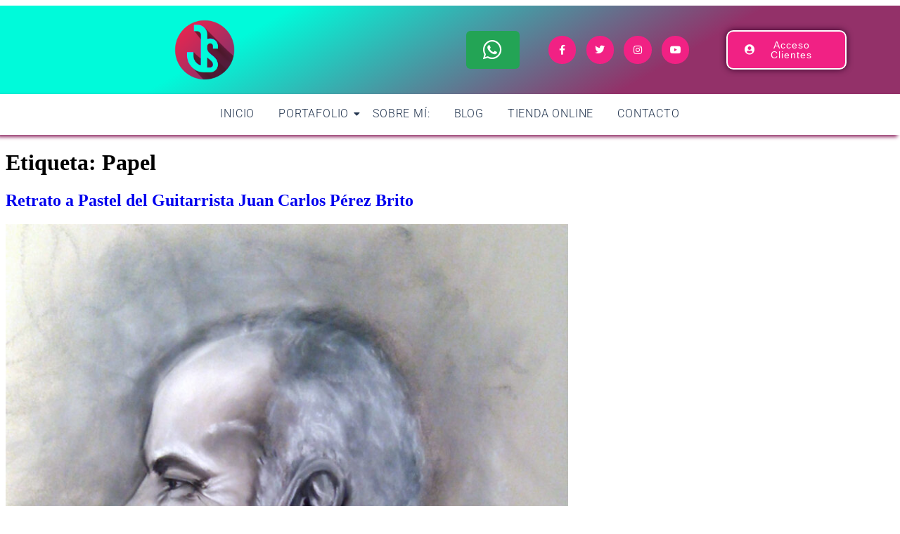

--- FILE ---
content_type: text/html; charset=UTF-8
request_url: https://www.javiersebastian.es/tag/papel/
body_size: 22308
content:
<!DOCTYPE html>
<html lang="es" prefix="og: https://ogp.me/ns#">
<head>
	<meta charset="UTF-8">
	<meta name="viewport" content="width=device-width, initial-scale=1.0, viewport-fit=cover" />
				    <!-- PVC Template -->
    <script type="text/template" id="pvc-stats-view-template">
    <i class="pvc-stats-icon medium" aria-hidden="true"><svg aria-hidden="true" focusable="false" data-prefix="far" data-icon="chart-bar" role="img" xmlns="http://www.w3.org/2000/svg" viewBox="0 0 512 512" class="svg-inline--fa fa-chart-bar fa-w-16 fa-2x"><path fill="currentColor" d="M396.8 352h22.4c6.4 0 12.8-6.4 12.8-12.8V108.8c0-6.4-6.4-12.8-12.8-12.8h-22.4c-6.4 0-12.8 6.4-12.8 12.8v230.4c0 6.4 6.4 12.8 12.8 12.8zm-192 0h22.4c6.4 0 12.8-6.4 12.8-12.8V140.8c0-6.4-6.4-12.8-12.8-12.8h-22.4c-6.4 0-12.8 6.4-12.8 12.8v198.4c0 6.4 6.4 12.8 12.8 12.8zm96 0h22.4c6.4 0 12.8-6.4 12.8-12.8V204.8c0-6.4-6.4-12.8-12.8-12.8h-22.4c-6.4 0-12.8 6.4-12.8 12.8v134.4c0 6.4 6.4 12.8 12.8 12.8zM496 400H48V80c0-8.84-7.16-16-16-16H16C7.16 64 0 71.16 0 80v336c0 17.67 14.33 32 32 32h464c8.84 0 16-7.16 16-16v-16c0-8.84-7.16-16-16-16zm-387.2-48h22.4c6.4 0 12.8-6.4 12.8-12.8v-70.4c0-6.4-6.4-12.8-12.8-12.8h-22.4c-6.4 0-12.8 6.4-12.8 12.8v70.4c0 6.4 6.4 12.8 12.8 12.8z" class=""></path></svg></i>
	 <%= total_view %> Visitas	<% if ( today_view > 0 ) { %>
		<span class="views_today">,  <%= today_view %> Visitas hoy</span>
	<% } %>
	</span>
	</script>
		    	<style>img:is([sizes="auto" i], [sizes^="auto," i]) { contain-intrinsic-size: 3000px 1500px }</style>
	<script>window._wca = window._wca || [];</script>

<!-- Optimización para motores de búsqueda de Rank Math -  https://rankmath.com/ -->
<title>Papel Archives - Javier Sebastián · Diseñador Gráfico y Web · Especializado en Wordpress</title>
<meta name="description" content="Etiquetas del sitio web del diseñador gráfico y web Javier Sebastian, ubicado en La Palma, Santa Cruz de Tenerife"/>
<meta name="robots" content="follow, index, max-snippet:-1, max-video-preview:-1, max-image-preview:large"/>
<link rel="canonical" href="https://www.javiersebastian.es/tag/papel/" />
<meta property="og:locale" content="es_ES" />
<meta property="og:type" content="article" />
<meta property="og:title" content="Papel Archives - Javier Sebastián · Diseñador Gráfico y Web · Especializado en Wordpress" />
<meta property="og:description" content="Etiquetas del sitio web del diseñador gráfico y web Javier Sebastian, ubicado en La Palma, Santa Cruz de Tenerife" />
<meta property="og:url" content="https://www.javiersebastian.es/tag/papel/" />
<meta property="og:site_name" content="Javier Sebastián · Diseñador Web especializado en Wordpress" />
<meta property="article:publisher" content="https://www.facebook.com/javiersebastian.es/" />
<meta property="og:image" content="https://www.javiersebastian.es/wp-content/uploads/yoast_mockup_javiersebastian_disenoweb_gracfico_lapalma_tenerife-jpg.webp" />
<meta property="og:image:secure_url" content="https://www.javiersebastian.es/wp-content/uploads/yoast_mockup_javiersebastian_disenoweb_gracfico_lapalma_tenerife-jpg.webp" />
<meta property="og:image:width" content="1200" />
<meta property="og:image:height" content="675" />
<meta property="og:image:alt" content="Javier Sebastián - Diseño Web WordPress y SEO en Canarias" />
<meta property="og:image:type" content="image/jpeg" />
<meta name="twitter:card" content="summary_large_image" />
<meta name="twitter:title" content="Papel Archives - Javier Sebastián · Diseñador Gráfico y Web · Especializado en Wordpress" />
<meta name="twitter:description" content="Etiquetas del sitio web del diseñador gráfico y web Javier Sebastian, ubicado en La Palma, Santa Cruz de Tenerife" />
<meta name="twitter:site" content="@javiersebastia" />
<meta name="twitter:image" content="https://www.javiersebastian.es/wp-content/uploads/yoast_mockup_javiersebastian_disenoweb_gracfico_lapalma_tenerife-jpg.webp" />
<meta name="twitter:label1" content="Entradas" />
<meta name="twitter:data1" content="3" />
<!-- /Plugin Rank Math WordPress SEO -->

<link rel='dns-prefetch' href='//stats.wp.com' />
<link rel='dns-prefetch' href='//fonts.bunny.net' />
<link rel="alternate" type="application/rss+xml" title="Javier Sebastián · Diseñador Gráfico y Web · Especializado en Wordpress &raquo; Feed" href="https://www.javiersebastian.es/feed/" />
<link rel="alternate" type="application/rss+xml" title="Javier Sebastián · Diseñador Gráfico y Web · Especializado en Wordpress &raquo; Feed de los comentarios" href="https://www.javiersebastian.es/comments/feed/" />
<link rel="alternate" type="application/rss+xml" title="Javier Sebastián · Diseñador Gráfico y Web · Especializado en Wordpress &raquo; Etiqueta Papel del feed" href="https://www.javiersebastian.es/tag/papel/feed/" />
<script>
window._wpemojiSettings = {"baseUrl":"https:\/\/s.w.org\/images\/core\/emoji\/16.0.1\/72x72\/","ext":".png","svgUrl":"https:\/\/s.w.org\/images\/core\/emoji\/16.0.1\/svg\/","svgExt":".svg","source":{"concatemoji":"https:\/\/www.javiersebastian.es\/wp-includes\/js\/wp-emoji-release.min.js?ver=8f0a4c34c76deca551fcc6b58d0faa73"}};
/*! This file is auto-generated */
!function(s,n){var o,i,e;function c(e){try{var t={supportTests:e,timestamp:(new Date).valueOf()};sessionStorage.setItem(o,JSON.stringify(t))}catch(e){}}function p(e,t,n){e.clearRect(0,0,e.canvas.width,e.canvas.height),e.fillText(t,0,0);var t=new Uint32Array(e.getImageData(0,0,e.canvas.width,e.canvas.height).data),a=(e.clearRect(0,0,e.canvas.width,e.canvas.height),e.fillText(n,0,0),new Uint32Array(e.getImageData(0,0,e.canvas.width,e.canvas.height).data));return t.every(function(e,t){return e===a[t]})}function u(e,t){e.clearRect(0,0,e.canvas.width,e.canvas.height),e.fillText(t,0,0);for(var n=e.getImageData(16,16,1,1),a=0;a<n.data.length;a++)if(0!==n.data[a])return!1;return!0}function f(e,t,n,a){switch(t){case"flag":return n(e,"\ud83c\udff3\ufe0f\u200d\u26a7\ufe0f","\ud83c\udff3\ufe0f\u200b\u26a7\ufe0f")?!1:!n(e,"\ud83c\udde8\ud83c\uddf6","\ud83c\udde8\u200b\ud83c\uddf6")&&!n(e,"\ud83c\udff4\udb40\udc67\udb40\udc62\udb40\udc65\udb40\udc6e\udb40\udc67\udb40\udc7f","\ud83c\udff4\u200b\udb40\udc67\u200b\udb40\udc62\u200b\udb40\udc65\u200b\udb40\udc6e\u200b\udb40\udc67\u200b\udb40\udc7f");case"emoji":return!a(e,"\ud83e\udedf")}return!1}function g(e,t,n,a){var r="undefined"!=typeof WorkerGlobalScope&&self instanceof WorkerGlobalScope?new OffscreenCanvas(300,150):s.createElement("canvas"),o=r.getContext("2d",{willReadFrequently:!0}),i=(o.textBaseline="top",o.font="600 32px Arial",{});return e.forEach(function(e){i[e]=t(o,e,n,a)}),i}function t(e){var t=s.createElement("script");t.src=e,t.defer=!0,s.head.appendChild(t)}"undefined"!=typeof Promise&&(o="wpEmojiSettingsSupports",i=["flag","emoji"],n.supports={everything:!0,everythingExceptFlag:!0},e=new Promise(function(e){s.addEventListener("DOMContentLoaded",e,{once:!0})}),new Promise(function(t){var n=function(){try{var e=JSON.parse(sessionStorage.getItem(o));if("object"==typeof e&&"number"==typeof e.timestamp&&(new Date).valueOf()<e.timestamp+604800&&"object"==typeof e.supportTests)return e.supportTests}catch(e){}return null}();if(!n){if("undefined"!=typeof Worker&&"undefined"!=typeof OffscreenCanvas&&"undefined"!=typeof URL&&URL.createObjectURL&&"undefined"!=typeof Blob)try{var e="postMessage("+g.toString()+"("+[JSON.stringify(i),f.toString(),p.toString(),u.toString()].join(",")+"));",a=new Blob([e],{type:"text/javascript"}),r=new Worker(URL.createObjectURL(a),{name:"wpTestEmojiSupports"});return void(r.onmessage=function(e){c(n=e.data),r.terminate(),t(n)})}catch(e){}c(n=g(i,f,p,u))}t(n)}).then(function(e){for(var t in e)n.supports[t]=e[t],n.supports.everything=n.supports.everything&&n.supports[t],"flag"!==t&&(n.supports.everythingExceptFlag=n.supports.everythingExceptFlag&&n.supports[t]);n.supports.everythingExceptFlag=n.supports.everythingExceptFlag&&!n.supports.flag,n.DOMReady=!1,n.readyCallback=function(){n.DOMReady=!0}}).then(function(){return e}).then(function(){var e;n.supports.everything||(n.readyCallback(),(e=n.source||{}).concatemoji?t(e.concatemoji):e.wpemoji&&e.twemoji&&(t(e.twemoji),t(e.wpemoji)))}))}((window,document),window._wpemojiSettings);
</script>
<style id='wp-emoji-styles-inline-css'>

	img.wp-smiley, img.emoji {
		display: inline !important;
		border: none !important;
		box-shadow: none !important;
		height: 1em !important;
		width: 1em !important;
		margin: 0 0.07em !important;
		vertical-align: -0.1em !important;
		background: none !important;
		padding: 0 !important;
	}
</style>
<link rel='stylesheet' id='wp-block-library-css' href='https://www.javiersebastian.es/wp-includes/css/dist/block-library/style.min.css?ver=8f0a4c34c76deca551fcc6b58d0faa73' media='all' />
<style id='global-styles-inline-css'>
:root{--wp--preset--aspect-ratio--square: 1;--wp--preset--aspect-ratio--4-3: 4/3;--wp--preset--aspect-ratio--3-4: 3/4;--wp--preset--aspect-ratio--3-2: 3/2;--wp--preset--aspect-ratio--2-3: 2/3;--wp--preset--aspect-ratio--16-9: 16/9;--wp--preset--aspect-ratio--9-16: 9/16;--wp--preset--color--black: #000000;--wp--preset--color--cyan-bluish-gray: #abb8c3;--wp--preset--color--white: #ffffff;--wp--preset--color--pale-pink: #f78da7;--wp--preset--color--vivid-red: #cf2e2e;--wp--preset--color--luminous-vivid-orange: #ff6900;--wp--preset--color--luminous-vivid-amber: #fcb900;--wp--preset--color--light-green-cyan: #7bdcb5;--wp--preset--color--vivid-green-cyan: #00d084;--wp--preset--color--pale-cyan-blue: #8ed1fc;--wp--preset--color--vivid-cyan-blue: #0693e3;--wp--preset--color--vivid-purple: #9b51e0;--wp--preset--gradient--vivid-cyan-blue-to-vivid-purple: linear-gradient(135deg,rgba(6,147,227,1) 0%,rgb(155,81,224) 100%);--wp--preset--gradient--light-green-cyan-to-vivid-green-cyan: linear-gradient(135deg,rgb(122,220,180) 0%,rgb(0,208,130) 100%);--wp--preset--gradient--luminous-vivid-amber-to-luminous-vivid-orange: linear-gradient(135deg,rgba(252,185,0,1) 0%,rgba(255,105,0,1) 100%);--wp--preset--gradient--luminous-vivid-orange-to-vivid-red: linear-gradient(135deg,rgba(255,105,0,1) 0%,rgb(207,46,46) 100%);--wp--preset--gradient--very-light-gray-to-cyan-bluish-gray: linear-gradient(135deg,rgb(238,238,238) 0%,rgb(169,184,195) 100%);--wp--preset--gradient--cool-to-warm-spectrum: linear-gradient(135deg,rgb(74,234,220) 0%,rgb(151,120,209) 20%,rgb(207,42,186) 40%,rgb(238,44,130) 60%,rgb(251,105,98) 80%,rgb(254,248,76) 100%);--wp--preset--gradient--blush-light-purple: linear-gradient(135deg,rgb(255,206,236) 0%,rgb(152,150,240) 100%);--wp--preset--gradient--blush-bordeaux: linear-gradient(135deg,rgb(254,205,165) 0%,rgb(254,45,45) 50%,rgb(107,0,62) 100%);--wp--preset--gradient--luminous-dusk: linear-gradient(135deg,rgb(255,203,112) 0%,rgb(199,81,192) 50%,rgb(65,88,208) 100%);--wp--preset--gradient--pale-ocean: linear-gradient(135deg,rgb(255,245,203) 0%,rgb(182,227,212) 50%,rgb(51,167,181) 100%);--wp--preset--gradient--electric-grass: linear-gradient(135deg,rgb(202,248,128) 0%,rgb(113,206,126) 100%);--wp--preset--gradient--midnight: linear-gradient(135deg,rgb(2,3,129) 0%,rgb(40,116,252) 100%);--wp--preset--font-size--small: 13px;--wp--preset--font-size--medium: 20px;--wp--preset--font-size--large: 36px;--wp--preset--font-size--x-large: 42px;--wp--preset--spacing--20: 0.44rem;--wp--preset--spacing--30: 0.67rem;--wp--preset--spacing--40: 1rem;--wp--preset--spacing--50: 1.5rem;--wp--preset--spacing--60: 2.25rem;--wp--preset--spacing--70: 3.38rem;--wp--preset--spacing--80: 5.06rem;--wp--preset--shadow--natural: 6px 6px 9px rgba(0, 0, 0, 0.2);--wp--preset--shadow--deep: 12px 12px 50px rgba(0, 0, 0, 0.4);--wp--preset--shadow--sharp: 6px 6px 0px rgba(0, 0, 0, 0.2);--wp--preset--shadow--outlined: 6px 6px 0px -3px rgba(255, 255, 255, 1), 6px 6px rgba(0, 0, 0, 1);--wp--preset--shadow--crisp: 6px 6px 0px rgba(0, 0, 0, 1);}:root { --wp--style--global--content-size: 800px;--wp--style--global--wide-size: 1200px; }:where(body) { margin: 0; }.wp-site-blocks > .alignleft { float: left; margin-right: 2em; }.wp-site-blocks > .alignright { float: right; margin-left: 2em; }.wp-site-blocks > .aligncenter { justify-content: center; margin-left: auto; margin-right: auto; }:where(.wp-site-blocks) > * { margin-block-start: 24px; margin-block-end: 0; }:where(.wp-site-blocks) > :first-child { margin-block-start: 0; }:where(.wp-site-blocks) > :last-child { margin-block-end: 0; }:root { --wp--style--block-gap: 24px; }:root :where(.is-layout-flow) > :first-child{margin-block-start: 0;}:root :where(.is-layout-flow) > :last-child{margin-block-end: 0;}:root :where(.is-layout-flow) > *{margin-block-start: 24px;margin-block-end: 0;}:root :where(.is-layout-constrained) > :first-child{margin-block-start: 0;}:root :where(.is-layout-constrained) > :last-child{margin-block-end: 0;}:root :where(.is-layout-constrained) > *{margin-block-start: 24px;margin-block-end: 0;}:root :where(.is-layout-flex){gap: 24px;}:root :where(.is-layout-grid){gap: 24px;}.is-layout-flow > .alignleft{float: left;margin-inline-start: 0;margin-inline-end: 2em;}.is-layout-flow > .alignright{float: right;margin-inline-start: 2em;margin-inline-end: 0;}.is-layout-flow > .aligncenter{margin-left: auto !important;margin-right: auto !important;}.is-layout-constrained > .alignleft{float: left;margin-inline-start: 0;margin-inline-end: 2em;}.is-layout-constrained > .alignright{float: right;margin-inline-start: 2em;margin-inline-end: 0;}.is-layout-constrained > .aligncenter{margin-left: auto !important;margin-right: auto !important;}.is-layout-constrained > :where(:not(.alignleft):not(.alignright):not(.alignfull)){max-width: var(--wp--style--global--content-size);margin-left: auto !important;margin-right: auto !important;}.is-layout-constrained > .alignwide{max-width: var(--wp--style--global--wide-size);}body .is-layout-flex{display: flex;}.is-layout-flex{flex-wrap: wrap;align-items: center;}.is-layout-flex > :is(*, div){margin: 0;}body .is-layout-grid{display: grid;}.is-layout-grid > :is(*, div){margin: 0;}body{padding-top: 0px;padding-right: 0px;padding-bottom: 0px;padding-left: 0px;}a:where(:not(.wp-element-button)){text-decoration: underline;}:root :where(.wp-element-button, .wp-block-button__link){background-color: #32373c;border-width: 0;color: #fff;font-family: inherit;font-size: inherit;line-height: inherit;padding: calc(0.667em + 2px) calc(1.333em + 2px);text-decoration: none;}.has-black-color{color: var(--wp--preset--color--black) !important;}.has-cyan-bluish-gray-color{color: var(--wp--preset--color--cyan-bluish-gray) !important;}.has-white-color{color: var(--wp--preset--color--white) !important;}.has-pale-pink-color{color: var(--wp--preset--color--pale-pink) !important;}.has-vivid-red-color{color: var(--wp--preset--color--vivid-red) !important;}.has-luminous-vivid-orange-color{color: var(--wp--preset--color--luminous-vivid-orange) !important;}.has-luminous-vivid-amber-color{color: var(--wp--preset--color--luminous-vivid-amber) !important;}.has-light-green-cyan-color{color: var(--wp--preset--color--light-green-cyan) !important;}.has-vivid-green-cyan-color{color: var(--wp--preset--color--vivid-green-cyan) !important;}.has-pale-cyan-blue-color{color: var(--wp--preset--color--pale-cyan-blue) !important;}.has-vivid-cyan-blue-color{color: var(--wp--preset--color--vivid-cyan-blue) !important;}.has-vivid-purple-color{color: var(--wp--preset--color--vivid-purple) !important;}.has-black-background-color{background-color: var(--wp--preset--color--black) !important;}.has-cyan-bluish-gray-background-color{background-color: var(--wp--preset--color--cyan-bluish-gray) !important;}.has-white-background-color{background-color: var(--wp--preset--color--white) !important;}.has-pale-pink-background-color{background-color: var(--wp--preset--color--pale-pink) !important;}.has-vivid-red-background-color{background-color: var(--wp--preset--color--vivid-red) !important;}.has-luminous-vivid-orange-background-color{background-color: var(--wp--preset--color--luminous-vivid-orange) !important;}.has-luminous-vivid-amber-background-color{background-color: var(--wp--preset--color--luminous-vivid-amber) !important;}.has-light-green-cyan-background-color{background-color: var(--wp--preset--color--light-green-cyan) !important;}.has-vivid-green-cyan-background-color{background-color: var(--wp--preset--color--vivid-green-cyan) !important;}.has-pale-cyan-blue-background-color{background-color: var(--wp--preset--color--pale-cyan-blue) !important;}.has-vivid-cyan-blue-background-color{background-color: var(--wp--preset--color--vivid-cyan-blue) !important;}.has-vivid-purple-background-color{background-color: var(--wp--preset--color--vivid-purple) !important;}.has-black-border-color{border-color: var(--wp--preset--color--black) !important;}.has-cyan-bluish-gray-border-color{border-color: var(--wp--preset--color--cyan-bluish-gray) !important;}.has-white-border-color{border-color: var(--wp--preset--color--white) !important;}.has-pale-pink-border-color{border-color: var(--wp--preset--color--pale-pink) !important;}.has-vivid-red-border-color{border-color: var(--wp--preset--color--vivid-red) !important;}.has-luminous-vivid-orange-border-color{border-color: var(--wp--preset--color--luminous-vivid-orange) !important;}.has-luminous-vivid-amber-border-color{border-color: var(--wp--preset--color--luminous-vivid-amber) !important;}.has-light-green-cyan-border-color{border-color: var(--wp--preset--color--light-green-cyan) !important;}.has-vivid-green-cyan-border-color{border-color: var(--wp--preset--color--vivid-green-cyan) !important;}.has-pale-cyan-blue-border-color{border-color: var(--wp--preset--color--pale-cyan-blue) !important;}.has-vivid-cyan-blue-border-color{border-color: var(--wp--preset--color--vivid-cyan-blue) !important;}.has-vivid-purple-border-color{border-color: var(--wp--preset--color--vivid-purple) !important;}.has-vivid-cyan-blue-to-vivid-purple-gradient-background{background: var(--wp--preset--gradient--vivid-cyan-blue-to-vivid-purple) !important;}.has-light-green-cyan-to-vivid-green-cyan-gradient-background{background: var(--wp--preset--gradient--light-green-cyan-to-vivid-green-cyan) !important;}.has-luminous-vivid-amber-to-luminous-vivid-orange-gradient-background{background: var(--wp--preset--gradient--luminous-vivid-amber-to-luminous-vivid-orange) !important;}.has-luminous-vivid-orange-to-vivid-red-gradient-background{background: var(--wp--preset--gradient--luminous-vivid-orange-to-vivid-red) !important;}.has-very-light-gray-to-cyan-bluish-gray-gradient-background{background: var(--wp--preset--gradient--very-light-gray-to-cyan-bluish-gray) !important;}.has-cool-to-warm-spectrum-gradient-background{background: var(--wp--preset--gradient--cool-to-warm-spectrum) !important;}.has-blush-light-purple-gradient-background{background: var(--wp--preset--gradient--blush-light-purple) !important;}.has-blush-bordeaux-gradient-background{background: var(--wp--preset--gradient--blush-bordeaux) !important;}.has-luminous-dusk-gradient-background{background: var(--wp--preset--gradient--luminous-dusk) !important;}.has-pale-ocean-gradient-background{background: var(--wp--preset--gradient--pale-ocean) !important;}.has-electric-grass-gradient-background{background: var(--wp--preset--gradient--electric-grass) !important;}.has-midnight-gradient-background{background: var(--wp--preset--gradient--midnight) !important;}.has-small-font-size{font-size: var(--wp--preset--font-size--small) !important;}.has-medium-font-size{font-size: var(--wp--preset--font-size--medium) !important;}.has-large-font-size{font-size: var(--wp--preset--font-size--large) !important;}.has-x-large-font-size{font-size: var(--wp--preset--font-size--x-large) !important;}
:root :where(.wp-block-pullquote){font-size: 1.5em;line-height: 1.6;}
</style>
<style id='dominant-color-styles-inline-css'>
img[data-dominant-color]:not(.has-transparency) { background-color: var(--dominant-color); }
</style>
<link rel='stylesheet' id='a3-pvc-style-css' href='https://www.javiersebastian.es/wp-content/plugins/page-views-count/assets/css/style.min.css?ver=2.8.7' media='all' />
<link rel='stylesheet' id='woocommerce-layout-css' href='https://www.javiersebastian.es/wp-content/plugins/woocommerce/assets/css/woocommerce-layout.css?ver=10.4.3' media='all' />
<style id='woocommerce-layout-inline-css'>

	.infinite-scroll .woocommerce-pagination {
		display: none;
	}
</style>
<link rel='stylesheet' id='woocommerce-smallscreen-css' href='https://www.javiersebastian.es/wp-content/plugins/woocommerce/assets/css/woocommerce-smallscreen.css?ver=10.4.3' media='only screen and (max-width: 768px)' />
<link rel='stylesheet' id='woocommerce-general-css' href='https://www.javiersebastian.es/wp-content/plugins/woocommerce/assets/css/woocommerce.css?ver=10.4.3' media='all' />
<style id='woocommerce-inline-inline-css'>
.woocommerce form .form-row .required { visibility: visible; }
</style>
<link rel='stylesheet' id='e-animation-grow-css' href='https://www.javiersebastian.es/wp-content/plugins/elementor/assets/lib/animations/styles/e-animation-grow.min.css?ver=3.34.1' media='all' />
<link rel='stylesheet' id='elementor-frontend-css' href='https://www.javiersebastian.es/wp-content/plugins/elementor/assets/css/frontend.min.css?ver=3.34.1' media='all' />
<link rel='stylesheet' id='widget-social-icons-css' href='https://www.javiersebastian.es/wp-content/plugins/elementor/assets/css/widget-social-icons.min.css?ver=3.34.1' media='all' />
<link rel='stylesheet' id='e-apple-webkit-css' href='https://www.javiersebastian.es/wp-content/plugins/elementor/assets/css/conditionals/apple-webkit.min.css?ver=3.34.1' media='all' />
<link rel='stylesheet' id='elementor-post-5502-css' href='https://www.javiersebastian.es/wp-content/uploads/elementor/css/post-5502.css?ver=1768622711' media='all' />
<link rel='stylesheet' id='elementor-post-6149-css' href='https://www.javiersebastian.es/wp-content/uploads/elementor/css/post-6149.css?ver=1768622711' media='all' />
<link rel='stylesheet' id='hello-elementor-css' href='https://www.javiersebastian.es/wp-content/themes/hello-elementor/assets/css/reset.css?ver=3.4.4' media='all' />
<link rel='stylesheet' id='hello-elementor-theme-style-css' href='https://www.javiersebastian.es/wp-content/themes/hello-elementor/assets/css/theme.css?ver=3.4.4' media='all' />
<link rel='stylesheet' id='hello-elementor-header-footer-css' href='https://www.javiersebastian.es/wp-content/themes/hello-elementor/assets/css/header-footer.css?ver=3.4.4' media='all' />
<link rel='stylesheet' id='pscrollbar-css' href='https://www.javiersebastian.es/wp-content/plugins/quadmenu/assets/frontend/pscrollbar/perfect-scrollbar.min.css?ver=3.2.7' media='all' />
<link rel='stylesheet' id='owlcarousel-css' href='https://www.javiersebastian.es/wp-content/plugins/quadmenu/assets/frontend/owlcarousel/owl.carousel.min.css?ver=3.2.7' media='all' />
<link rel='stylesheet' id='quadmenu-normalize-css' href='https://www.javiersebastian.es/wp-content/plugins/quadmenu/assets/frontend/css/quadmenu-normalize.css?ver=3.2.7' media='all' />
<link rel='stylesheet' id='quadmenu-widgets-css' href='https://www.javiersebastian.es/wp-content/uploads/hello-elementor/quadmenu-widgets.css?ver=1749931544' media='all' />
<link rel='stylesheet' id='quadmenu-css' href='https://www.javiersebastian.es/wp-content/plugins/quadmenu/build/frontend/style.css?ver=3.2.7' media='all' />
<link rel='stylesheet' id='quadmenu-locations-css' href='https://www.javiersebastian.es/wp-content/uploads/hello-elementor/quadmenu-locations.css?ver=1749931544' media='all' />
<link rel='stylesheet' id='dashicons-css' href='https://www.javiersebastian.es/wp-includes/css/dashicons.min.css?ver=8f0a4c34c76deca551fcc6b58d0faa73' media='all' />
<link rel='stylesheet' id='sab-font-css' href='https://fonts.bunny.net/css?family=ABeeZee:400,700,400italic,700italic|Advent+Pro:400,700,400italic,700italic&#038;subset=latin' media='all' />
<link rel='stylesheet' id='a3pvc-css' href='//www.javiersebastian.es/wp-content/uploads/sass/pvc.min.css?ver=1714513804' media='all' />
<link rel='stylesheet' id='um_modal-css' href='https://www.javiersebastian.es/wp-content/plugins/ultimate-member/assets/css/um-modal.min.css?ver=2.11.1' media='all' />
<link rel='stylesheet' id='um_ui-css' href='https://www.javiersebastian.es/wp-content/plugins/ultimate-member/assets/libs/jquery-ui/jquery-ui.min.css?ver=1.13.2' media='all' />
<link rel='stylesheet' id='um_tipsy-css' href='https://www.javiersebastian.es/wp-content/plugins/ultimate-member/assets/libs/tipsy/tipsy.min.css?ver=1.0.0a' media='all' />
<link rel='stylesheet' id='um_raty-css' href='https://www.javiersebastian.es/wp-content/plugins/ultimate-member/assets/libs/raty/um-raty.min.css?ver=2.6.0' media='all' />
<link rel='stylesheet' id='select2-css' href='https://www.javiersebastian.es/wp-content/plugins/ultimate-member/assets/libs/select2/select2.min.css?ver=4.0.13' media='all' />
<link rel='stylesheet' id='um_fileupload-css' href='https://www.javiersebastian.es/wp-content/plugins/ultimate-member/assets/css/um-fileupload.min.css?ver=2.11.1' media='all' />
<link rel='stylesheet' id='um_confirm-css' href='https://www.javiersebastian.es/wp-content/plugins/ultimate-member/assets/libs/um-confirm/um-confirm.min.css?ver=1.0' media='all' />
<link rel='stylesheet' id='um_datetime-css' href='https://www.javiersebastian.es/wp-content/plugins/ultimate-member/assets/libs/pickadate/default.min.css?ver=3.6.2' media='all' />
<link rel='stylesheet' id='um_datetime_date-css' href='https://www.javiersebastian.es/wp-content/plugins/ultimate-member/assets/libs/pickadate/default.date.min.css?ver=3.6.2' media='all' />
<link rel='stylesheet' id='um_datetime_time-css' href='https://www.javiersebastian.es/wp-content/plugins/ultimate-member/assets/libs/pickadate/default.time.min.css?ver=3.6.2' media='all' />
<link rel='stylesheet' id='um_fonticons_ii-css' href='https://www.javiersebastian.es/wp-content/plugins/ultimate-member/assets/libs/legacy/fonticons/fonticons-ii.min.css?ver=2.11.1' media='all' />
<link rel='stylesheet' id='um_fonticons_fa-css' href='https://www.javiersebastian.es/wp-content/plugins/ultimate-member/assets/libs/legacy/fonticons/fonticons-fa.min.css?ver=2.11.1' media='all' />
<link rel='stylesheet' id='um_fontawesome-css' href='https://www.javiersebastian.es/wp-content/plugins/ultimate-member/assets/css/um-fontawesome.min.css?ver=6.5.2' media='all' />
<link rel='stylesheet' id='um_common-css' href='https://www.javiersebastian.es/wp-content/plugins/ultimate-member/assets/css/common.min.css?ver=2.11.1' media='all' />
<link rel='stylesheet' id='um_responsive-css' href='https://www.javiersebastian.es/wp-content/plugins/ultimate-member/assets/css/um-responsive.min.css?ver=2.11.1' media='all' />
<link rel='stylesheet' id='um_styles-css' href='https://www.javiersebastian.es/wp-content/plugins/ultimate-member/assets/css/um-styles.min.css?ver=2.11.1' media='all' />
<link rel='stylesheet' id='um_crop-css' href='https://www.javiersebastian.es/wp-content/plugins/ultimate-member/assets/libs/cropper/cropper.min.css?ver=1.6.1' media='all' />
<link rel='stylesheet' id='um_profile-css' href='https://www.javiersebastian.es/wp-content/plugins/ultimate-member/assets/css/um-profile.min.css?ver=2.11.1' media='all' />
<link rel='stylesheet' id='um_account-css' href='https://www.javiersebastian.es/wp-content/plugins/ultimate-member/assets/css/um-account.min.css?ver=2.11.1' media='all' />
<link rel='stylesheet' id='um_misc-css' href='https://www.javiersebastian.es/wp-content/plugins/ultimate-member/assets/css/um-misc.min.css?ver=2.11.1' media='all' />
<link rel='stylesheet' id='um_default_css-css' href='https://www.javiersebastian.es/wp-content/plugins/ultimate-member/assets/css/um-old-default.min.css?ver=2.11.1' media='all' />
<link rel='stylesheet' id='um_old_css-css' href='https://www.javiersebastian.es/wp-content/plugins/ultimate-member/../../uploads/ultimatemember/um_old_settings.css?ver=2.0.0' media='all' />
<link rel='stylesheet' id='wpr-link-animations-css-css' href='https://www.javiersebastian.es/wp-content/plugins/royal-elementor-addons/assets/css/lib/animations/wpr-link-animations.min.css?ver=1.7.1031' media='all' />
<link rel='stylesheet' id='wpr-text-animations-css-css' href='https://www.javiersebastian.es/wp-content/plugins/royal-elementor-addons/assets/css/lib/animations/text-animations.min.css?ver=1.7.1031' media='all' />
<link rel='stylesheet' id='wpr-addons-css-css' href='https://www.javiersebastian.es/wp-content/plugins/royal-elementor-addons/assets/css/frontend.min.css?ver=1.7.1031' media='all' />
<link rel='stylesheet' id='font-awesome-5-all-css' href='https://www.javiersebastian.es/wp-content/plugins/elementor/assets/lib/font-awesome/css/all.min.css?ver=1.7.1031' media='all' />
<link rel='stylesheet' id='elementor-gf-local-roboto-css' href='https://www.javiersebastian.es/wp-content/uploads/elementor/google-fonts/css/roboto.css?ver=1742227255' media='all' />
<link rel='stylesheet' id='elementor-icons-shared-0-css' href='https://www.javiersebastian.es/wp-content/plugins/elementor/assets/lib/font-awesome/css/fontawesome.min.css?ver=5.15.3' media='all' />
<link rel='stylesheet' id='elementor-icons-fa-brands-css' href='https://www.javiersebastian.es/wp-content/plugins/elementor/assets/lib/font-awesome/css/brands.min.css?ver=5.15.3' media='all' />
<link rel='stylesheet' id='elementor-icons-fa-solid-css' href='https://www.javiersebastian.es/wp-content/plugins/elementor/assets/lib/font-awesome/css/solid.min.css?ver=5.15.3' media='all' />
<script data-cfasync="false" src="https://www.javiersebastian.es/wp-includes/js/jquery/jquery.min.js?ver=3.7.1" id="jquery-core-js"></script>
<script data-cfasync="false" src="https://www.javiersebastian.es/wp-includes/js/jquery/jquery-migrate.min.js?ver=3.4.1" id="jquery-migrate-js"></script>
<script src="https://www.javiersebastian.es/wp-includes/js/underscore.min.js?ver=1.13.7" id="underscore-js"></script>
<script src="https://www.javiersebastian.es/wp-includes/js/backbone.min.js?ver=1.6.0" id="backbone-js"></script>
<script id="a3-pvc-backbone-js-extra">
var pvc_vars = {"rest_api_url":"https:\/\/www.javiersebastian.es\/wp-json\/pvc\/v1","ajax_url":"https:\/\/www.javiersebastian.es\/wp-admin\/admin-ajax.php","security":"53d8f827c9","ajax_load_type":"rest_api"};
</script>
<script src="https://www.javiersebastian.es/wp-content/plugins/page-views-count/assets/js/pvc.backbone.min.js?ver=2.8.7" id="a3-pvc-backbone-js"></script>
<script src="https://www.javiersebastian.es/wp-content/plugins/woocommerce/assets/js/jquery-blockui/jquery.blockUI.min.js?ver=2.7.0-wc.10.4.3" id="wc-jquery-blockui-js" defer data-wp-strategy="defer"></script>
<script id="wc-add-to-cart-js-extra">
var wc_add_to_cart_params = {"ajax_url":"\/wp-admin\/admin-ajax.php","wc_ajax_url":"\/?wc-ajax=%%endpoint%%","i18n_view_cart":"Ver carrito","cart_url":"https:\/\/www.javiersebastian.es\/carrito\/","is_cart":"","cart_redirect_after_add":"no"};
</script>
<script src="https://www.javiersebastian.es/wp-content/plugins/woocommerce/assets/js/frontend/add-to-cart.min.js?ver=10.4.3" id="wc-add-to-cart-js" defer data-wp-strategy="defer"></script>
<script src="https://www.javiersebastian.es/wp-content/plugins/woocommerce/assets/js/js-cookie/js.cookie.min.js?ver=2.1.4-wc.10.4.3" id="wc-js-cookie-js" defer data-wp-strategy="defer"></script>
<script id="woocommerce-js-extra">
var woocommerce_params = {"ajax_url":"\/wp-admin\/admin-ajax.php","wc_ajax_url":"\/?wc-ajax=%%endpoint%%","i18n_password_show":"Mostrar contrase\u00f1a","i18n_password_hide":"Ocultar contrase\u00f1a"};
</script>
<script src="https://www.javiersebastian.es/wp-content/plugins/woocommerce/assets/js/frontend/woocommerce.min.js?ver=10.4.3" id="woocommerce-js" defer data-wp-strategy="defer"></script>
<script src="https://stats.wp.com/s-202604.js" id="woocommerce-analytics-js" defer data-wp-strategy="defer"></script>
<script src="https://www.javiersebastian.es/wp-content/plugins/ultimate-member/assets/js/um-gdpr.min.js?ver=2.11.1" id="um-gdpr-js"></script>
<link rel="https://api.w.org/" href="https://www.javiersebastian.es/wp-json/" /><link rel="alternate" title="JSON" type="application/json" href="https://www.javiersebastian.es/wp-json/wp/v2/tags/44" /><link rel="EditURI" type="application/rsd+xml" title="RSD" href="https://www.javiersebastian.es/xmlrpc.php?rsd" />
<meta name="generator" content="auto-sizes 1.7.0">
<!-- start Simple Custom CSS and JS -->
 
<!-- Global site tag (gtag.js) - Google Analytics -->
<script async src="https://www.googletagmanager.com/gtag/js?id=UA-8088316-1"></script>
<script>
  window.dataLayer = window.dataLayer || [];
  function gtag(){dataLayer.push(arguments);}
  gtag('js', new Date());

  gtag('config', 'UA-8088316-1');
</script>


<!-- Google tag (gtag.js) -->
<script async src="https://www.googletagmanager.com/gtag/js?id=G-J1FZXDBM17"></script>
<script>
  window.dataLayer = window.dataLayer || [];
  function gtag(){dataLayer.push(arguments);}
  gtag('js', new Date());

  gtag('config', 'G-J1FZXDBM17');
</script>

<!-- Start of HubSpot Embed Code -->
<script id="hs-script-loader" async defer src="//js-eu1.hs-scripts.com/26145876.js"></script>
<!-- End of HubSpot Embed Code --><!-- end Simple Custom CSS and JS -->
<meta name="generator" content="dominant-color-images 1.2.0">
			<!-- DO NOT COPY THIS SNIPPET! Start of Page Analytics Tracking for HubSpot WordPress plugin v11.3.21-->
			<script class="hsq-set-content-id" data-content-id="listing-page">
				var _hsq = _hsq || [];
				_hsq.push(["setContentType", "listing-page"]);
			</script>
			<!-- DO NOT COPY THIS SNIPPET! End of Page Analytics Tracking for HubSpot WordPress plugin -->
			<script type="text/javascript">
(function(url){
	if(/(?:Chrome\/26\.0\.1410\.63 Safari\/537\.31|WordfenceTestMonBot)/.test(navigator.userAgent)){ return; }
	var addEvent = function(evt, handler) {
		if (window.addEventListener) {
			document.addEventListener(evt, handler, false);
		} else if (window.attachEvent) {
			document.attachEvent('on' + evt, handler);
		}
	};
	var removeEvent = function(evt, handler) {
		if (window.removeEventListener) {
			document.removeEventListener(evt, handler, false);
		} else if (window.detachEvent) {
			document.detachEvent('on' + evt, handler);
		}
	};
	var evts = 'contextmenu dblclick drag dragend dragenter dragleave dragover dragstart drop keydown keypress keyup mousedown mousemove mouseout mouseover mouseup mousewheel scroll'.split(' ');
	var logHuman = function() {
		if (window.wfLogHumanRan) { return; }
		window.wfLogHumanRan = true;
		var wfscr = document.createElement('script');
		wfscr.type = 'text/javascript';
		wfscr.async = true;
		wfscr.src = url + '&r=' + Math.random();
		(document.getElementsByTagName('head')[0]||document.getElementsByTagName('body')[0]).appendChild(wfscr);
		for (var i = 0; i < evts.length; i++) {
			removeEvent(evts[i], logHuman);
		}
	};
	for (var i = 0; i < evts.length; i++) {
		addEvent(evts[i], logHuman);
	}
})('//www.javiersebastian.es/?wordfence_lh=1&hid=10BC429480E6C0C68CAEB60CE451BA24');
</script>	<style>img#wpstats{display:none}</style>
			<noscript><style>.woocommerce-product-gallery{ opacity: 1 !important; }</style></noscript>
	
	<meta name="viewport" content="width=device-width, initial-scale=1.0">

	<meta name="generator" content="Elementor 3.34.1; features: additional_custom_breakpoints; settings: css_print_method-external, google_font-enabled, font_display-auto">
<meta name="generator" content="optimization-detective 1.0.0-beta3">

<!-- Schema & Structured Data For WP v1.52 - -->
<script type="application/ld+json" class="saswp-schema-markup-output">
[{"@context":"https:\/\/schema.org\/","@graph":[{"@context":"https:\/\/schema.org\/","@type":"SiteNavigationElement","@id":"https:\/\/www.javiersebastian.es\/#inicio","name":"Inicio","url":"https:\/\/www.javiersebastian.es\/"},{"@context":"https:\/\/schema.org\/","@type":"SiteNavigationElement","@id":"https:\/\/www.javiersebastian.es\/#portafolio","name":"Portafolio","url":"https:\/\/www.javiersebastian.es\/portafolio\/"},{"@context":"https:\/\/schema.org\/","@type":"SiteNavigationElement","@id":"https:\/\/www.javiersebastian.es\/#diseno-web-y-tiendas-online","name":"Dise\u00f1o Web y Tiendas online","url":"https:\/\/www.javiersebastian.es\/portafolio-de-diseno-web-y-tiendas-online\/"},{"@context":"https:\/\/schema.org\/","@type":"SiteNavigationElement","@id":"https:\/\/www.javiersebastian.es\/#seo","name":"SEO","url":"https:\/\/www.javiersebastian.es\/category\/seo\/"},{"@context":"https:\/\/schema.org\/","@type":"SiteNavigationElement","@id":"https:\/\/www.javiersebastian.es\/#identidad-corporativa","name":"Identidad Corporativa","url":"https:\/\/www.javiersebastian.es\/portafolio\/identidad-corporativa\/"},{"@context":"https:\/\/schema.org\/","@type":"SiteNavigationElement","@id":"https:\/\/www.javiersebastian.es\/#diseno-de-logotipos","name":"Dise\u00f1o de Logotipos","url":"https:\/\/www.javiersebastian.es\/portafolio\/identidad-corporativa\/logotipos\/"},{"@context":"https:\/\/schema.org\/","@type":"SiteNavigationElement","@id":"https:\/\/www.javiersebastian.es\/#publicidad","name":"Publicidad","url":"https:\/\/www.javiersebastian.es\/portafolio\/publicidad\/"},{"@context":"https:\/\/schema.org\/","@type":"SiteNavigationElement","@id":"https:\/\/www.javiersebastian.es\/#carteles-publicitarios","name":"Carteles Publicitarios","url":"https:\/\/www.javiersebastian.es\/category\/publicidad\/carteles-publicitarios\/"},{"@context":"https:\/\/schema.org\/","@type":"SiteNavigationElement","@id":"https:\/\/www.javiersebastian.es\/#fotografia","name":"Fotograf\u00eda","url":"https:\/\/www.javiersebastian.es\/category\/fotografia\/"},{"@context":"https:\/\/schema.org\/","@type":"SiteNavigationElement","@id":"https:\/\/www.javiersebastian.es\/#audiovisuales","name":"Audiovisuales","url":"https:\/\/www.javiersebastian.es\/portafolio\/audiovisuales\/"},{"@context":"https:\/\/schema.org\/","@type":"SiteNavigationElement","@id":"https:\/\/www.javiersebastian.es\/#ilustracion-publicitaria","name":"Ilustraci\u00f3n Publicitaria","url":"https:\/\/www.javiersebastian.es\/category\/ilustracion\/"},{"@context":"https:\/\/schema.org\/","@type":"SiteNavigationElement","@id":"https:\/\/www.javiersebastian.es\/#pintura","name":"Pintura","url":"https:\/\/www.javiersebastian.es\/category\/pintura\/"},{"@context":"https:\/\/schema.org\/","@type":"SiteNavigationElement","@id":"https:\/\/www.javiersebastian.es\/#retratos","name":"Retratos","url":"https:\/\/www.javiersebastian.es\/category\/retratos\/"},{"@context":"https:\/\/schema.org\/","@type":"SiteNavigationElement","@id":"https:\/\/www.javiersebastian.es\/#sobre-mi","name":"Sobre m\u00ed:","url":"https:\/\/www.javiersebastian.es\/sobre-mi\/"},{"@context":"https:\/\/schema.org\/","@type":"SiteNavigationElement","@id":"https:\/\/www.javiersebastian.es\/#blog","name":"Blog","url":"https:\/\/www.javiersebastian.es\/blog\/"},{"@context":"https:\/\/schema.org\/","@type":"SiteNavigationElement","@id":"https:\/\/www.javiersebastian.es\/#tienda-online","name":"Tienda Online","url":"https:\/\/www.javiersebastian.es\/ayuda-profesional-con-tu-web-wordpress\/"},{"@context":"https:\/\/schema.org\/","@type":"SiteNavigationElement","@id":"https:\/\/www.javiersebastian.es\/#contacto","name":"Contacto","url":"https:\/\/www.javiersebastian.es\/contacto\/"},{"@context":"https:\/\/schema.org\/","@type":"SiteNavigationElement","@id":"https:\/\/www.javiersebastian.es\/#153-sin-titulo","name":"#153 (sin t\u00edtulo)","url":"https:\/\/www.javiersebastian.es\/"}]},

{"@context":"https:\/\/schema.org\/","@type":"BreadcrumbList","@id":"https:\/\/www.javiersebastian.es\/tag\/papel\/#breadcrumb","itemListElement":[{"@type":"ListItem","position":1,"item":{"@id":"https:\/\/www.javiersebastian.es","name":"Javier Sebasti\u00e1n - Dise\u00f1ador gr\u00e1fico freelance"}},{"@type":"ListItem","position":2,"item":{"@id":"https:\/\/www.javiersebastian.es\/tag\/papel\/","name":"Papel"}}]}]
</script>

			<style>
				.e-con.e-parent:nth-of-type(n+4):not(.e-lazyloaded):not(.e-no-lazyload),
				.e-con.e-parent:nth-of-type(n+4):not(.e-lazyloaded):not(.e-no-lazyload) * {
					background-image: none !important;
				}
				@media screen and (max-height: 1024px) {
					.e-con.e-parent:nth-of-type(n+3):not(.e-lazyloaded):not(.e-no-lazyload),
					.e-con.e-parent:nth-of-type(n+3):not(.e-lazyloaded):not(.e-no-lazyload) * {
						background-image: none !important;
					}
				}
				@media screen and (max-height: 640px) {
					.e-con.e-parent:nth-of-type(n+2):not(.e-lazyloaded):not(.e-no-lazyload),
					.e-con.e-parent:nth-of-type(n+2):not(.e-lazyloaded):not(.e-no-lazyload) * {
						background-image: none !important;
					}
				}
			</style>
			<style type="text/css">.saboxplugin-wrap{-webkit-box-sizing:border-box;-moz-box-sizing:border-box;-ms-box-sizing:border-box;box-sizing:border-box;border:1px solid #eee;width:100%;clear:both;display:block;overflow:hidden;word-wrap:break-word;position:relative}.saboxplugin-wrap .saboxplugin-gravatar{float:left;padding:0 20px 20px 20px}.saboxplugin-wrap .saboxplugin-gravatar img{max-width:100px;height:auto;border-radius:0;}.saboxplugin-wrap .saboxplugin-authorname{font-size:18px;line-height:1;margin:20px 0 0 20px;display:block}.saboxplugin-wrap .saboxplugin-authorname a{text-decoration:none}.saboxplugin-wrap .saboxplugin-authorname a:focus{outline:0}.saboxplugin-wrap .saboxplugin-desc{display:block;margin:5px 20px}.saboxplugin-wrap .saboxplugin-desc a{text-decoration:underline}.saboxplugin-wrap .saboxplugin-desc p{margin:5px 0 12px}.saboxplugin-wrap .saboxplugin-web{margin:0 20px 15px;text-align:left}.saboxplugin-wrap .sab-web-position{text-align:right}.saboxplugin-wrap .saboxplugin-web a{color:#ccc;text-decoration:none}.saboxplugin-wrap .saboxplugin-socials{position:relative;display:block;background:#fcfcfc;padding:5px;border-top:1px solid #eee}.saboxplugin-wrap .saboxplugin-socials a svg{width:20px;height:20px}.saboxplugin-wrap .saboxplugin-socials a svg .st2{fill:#fff; transform-origin:center center;}.saboxplugin-wrap .saboxplugin-socials a svg .st1{fill:rgba(0,0,0,.3)}.saboxplugin-wrap .saboxplugin-socials a:hover{opacity:.8;-webkit-transition:opacity .4s;-moz-transition:opacity .4s;-o-transition:opacity .4s;transition:opacity .4s;box-shadow:none!important;-webkit-box-shadow:none!important}.saboxplugin-wrap .saboxplugin-socials .saboxplugin-icon-color{box-shadow:none;padding:0;border:0;-webkit-transition:opacity .4s;-moz-transition:opacity .4s;-o-transition:opacity .4s;transition:opacity .4s;display:inline-block;color:#fff;font-size:0;text-decoration:inherit;margin:5px;-webkit-border-radius:0;-moz-border-radius:0;-ms-border-radius:0;-o-border-radius:0;border-radius:0;overflow:hidden}.saboxplugin-wrap .saboxplugin-socials .saboxplugin-icon-grey{text-decoration:inherit;box-shadow:none;position:relative;display:-moz-inline-stack;display:inline-block;vertical-align:middle;zoom:1;margin:10px 5px;color:#444;fill:#444}.clearfix:after,.clearfix:before{content:' ';display:table;line-height:0;clear:both}.ie7 .clearfix{zoom:1}.saboxplugin-socials.sabox-colored .saboxplugin-icon-color .sab-twitch{border-color:#38245c}.saboxplugin-socials.sabox-colored .saboxplugin-icon-color .sab-behance{border-color:#003eb0}.saboxplugin-socials.sabox-colored .saboxplugin-icon-color .sab-deviantart{border-color:#036824}.saboxplugin-socials.sabox-colored .saboxplugin-icon-color .sab-digg{border-color:#00327c}.saboxplugin-socials.sabox-colored .saboxplugin-icon-color .sab-dribbble{border-color:#ba1655}.saboxplugin-socials.sabox-colored .saboxplugin-icon-color .sab-facebook{border-color:#1e2e4f}.saboxplugin-socials.sabox-colored .saboxplugin-icon-color .sab-flickr{border-color:#003576}.saboxplugin-socials.sabox-colored .saboxplugin-icon-color .sab-github{border-color:#264874}.saboxplugin-socials.sabox-colored .saboxplugin-icon-color .sab-google{border-color:#0b51c5}.saboxplugin-socials.sabox-colored .saboxplugin-icon-color .sab-html5{border-color:#902e13}.saboxplugin-socials.sabox-colored .saboxplugin-icon-color .sab-instagram{border-color:#1630aa}.saboxplugin-socials.sabox-colored .saboxplugin-icon-color .sab-linkedin{border-color:#00344f}.saboxplugin-socials.sabox-colored .saboxplugin-icon-color .sab-pinterest{border-color:#5b040e}.saboxplugin-socials.sabox-colored .saboxplugin-icon-color .sab-reddit{border-color:#992900}.saboxplugin-socials.sabox-colored .saboxplugin-icon-color .sab-rss{border-color:#a43b0a}.saboxplugin-socials.sabox-colored .saboxplugin-icon-color .sab-sharethis{border-color:#5d8420}.saboxplugin-socials.sabox-colored .saboxplugin-icon-color .sab-soundcloud{border-color:#995200}.saboxplugin-socials.sabox-colored .saboxplugin-icon-color .sab-spotify{border-color:#0f612c}.saboxplugin-socials.sabox-colored .saboxplugin-icon-color .sab-stackoverflow{border-color:#a95009}.saboxplugin-socials.sabox-colored .saboxplugin-icon-color .sab-steam{border-color:#006388}.saboxplugin-socials.sabox-colored .saboxplugin-icon-color .sab-user_email{border-color:#b84e05}.saboxplugin-socials.sabox-colored .saboxplugin-icon-color .sab-tumblr{border-color:#10151b}.saboxplugin-socials.sabox-colored .saboxplugin-icon-color .sab-twitter{border-color:#0967a0}.saboxplugin-socials.sabox-colored .saboxplugin-icon-color .sab-vimeo{border-color:#0d7091}.saboxplugin-socials.sabox-colored .saboxplugin-icon-color .sab-windows{border-color:#003f71}.saboxplugin-socials.sabox-colored .saboxplugin-icon-color .sab-whatsapp{border-color:#003f71}.saboxplugin-socials.sabox-colored .saboxplugin-icon-color .sab-wordpress{border-color:#0f3647}.saboxplugin-socials.sabox-colored .saboxplugin-icon-color .sab-yahoo{border-color:#14002d}.saboxplugin-socials.sabox-colored .saboxplugin-icon-color .sab-youtube{border-color:#900}.saboxplugin-socials.sabox-colored .saboxplugin-icon-color .sab-xing{border-color:#000202}.saboxplugin-socials.sabox-colored .saboxplugin-icon-color .sab-mixcloud{border-color:#2475a0}.saboxplugin-socials.sabox-colored .saboxplugin-icon-color .sab-vk{border-color:#243549}.saboxplugin-socials.sabox-colored .saboxplugin-icon-color .sab-medium{border-color:#00452c}.saboxplugin-socials.sabox-colored .saboxplugin-icon-color .sab-quora{border-color:#420e00}.saboxplugin-socials.sabox-colored .saboxplugin-icon-color .sab-meetup{border-color:#9b181c}.saboxplugin-socials.sabox-colored .saboxplugin-icon-color .sab-goodreads{border-color:#000}.saboxplugin-socials.sabox-colored .saboxplugin-icon-color .sab-snapchat{border-color:#999700}.saboxplugin-socials.sabox-colored .saboxplugin-icon-color .sab-500px{border-color:#00557f}.saboxplugin-socials.sabox-colored .saboxplugin-icon-color .sab-mastodont{border-color:#185886}.sabox-plus-item{margin-bottom:20px}@media screen and (max-width:480px){.saboxplugin-wrap{text-align:center}.saboxplugin-wrap .saboxplugin-gravatar{float:none;padding:20px 0;text-align:center;margin:0 auto;display:block}.saboxplugin-wrap .saboxplugin-gravatar img{float:none;display:inline-block;display:-moz-inline-stack;vertical-align:middle;zoom:1}.saboxplugin-wrap .saboxplugin-desc{margin:0 10px 20px;text-align:center}.saboxplugin-wrap .saboxplugin-authorname{text-align:center;margin:10px 0 20px}}body .saboxplugin-authorname a,body .saboxplugin-authorname a:hover{box-shadow:none;-webkit-box-shadow:none}a.sab-profile-edit{font-size:16px!important;line-height:1!important}.sab-edit-settings a,a.sab-profile-edit{color:#0073aa!important;box-shadow:none!important;-webkit-box-shadow:none!important}.sab-edit-settings{margin-right:15px;position:absolute;right:0;z-index:2;bottom:10px;line-height:20px}.sab-edit-settings i{margin-left:5px}.saboxplugin-socials{line-height:1!important}.rtl .saboxplugin-wrap .saboxplugin-gravatar{float:right}.rtl .saboxplugin-wrap .saboxplugin-authorname{display:flex;align-items:center}.rtl .saboxplugin-wrap .saboxplugin-authorname .sab-profile-edit{margin-right:10px}.rtl .sab-edit-settings{right:auto;left:0}img.sab-custom-avatar{max-width:75px;}.saboxplugin-wrap {border-color:#1e73be;}.saboxplugin-wrap .saboxplugin-socials {border-color:#1e73be;}.saboxplugin-wrap .saboxplugin-gravatar img {-webkit-border-radius:50%;-moz-border-radius:50%;-ms-border-radius:50%;-o-border-radius:50%;border-radius:50%;}.saboxplugin-wrap .saboxplugin-gravatar img {-webkit-border-radius:50%;-moz-border-radius:50%;-ms-border-radius:50%;-o-border-radius:50%;border-radius:50%;}.saboxplugin-wrap .saboxplugin-socials .saboxplugin-icon-grey {color:#022b27; fill:#022b27;}.saboxplugin-wrap .saboxplugin-authorname a,.saboxplugin-wrap .saboxplugin-authorname span {color:#022b27;}.saboxplugin-wrap .saboxplugin-web a {color:#1e73be;}.saboxplugin-wrap .saboxplugin-authorname {font-family:"ABeeZee";}.saboxplugin-wrap .saboxplugin-desc {font-family:ABeeZee;}.saboxplugin-wrap .saboxplugin-web {font-family:"Advent Pro";}.saboxplugin-wrap {margin-top:0px; margin-bottom:45px; padding: 0px 0px }.saboxplugin-wrap .saboxplugin-authorname {font-size:18px; line-height:25px;}.saboxplugin-wrap .saboxplugin-desc p, .saboxplugin-wrap .saboxplugin-desc {font-size:14px !important; line-height:21px !important;}.saboxplugin-wrap .saboxplugin-web {font-size:18px;}.saboxplugin-wrap .saboxplugin-socials a svg {width:18px;height:18px;}</style><link rel="icon" href="https://www.javiersebastian.es/wp-content/uploads/cropped-logo_javiersebastian_2024_web_design_lapalma_tenerife_canarias-1-32x32.png" sizes="32x32" />
<link rel="icon" href="https://www.javiersebastian.es/wp-content/uploads/cropped-logo_javiersebastian_2024_web_design_lapalma_tenerife_canarias-1-192x192.png" sizes="192x192" />
<link rel="apple-touch-icon" href="https://www.javiersebastian.es/wp-content/uploads/cropped-logo_javiersebastian_2024_web_design_lapalma_tenerife_canarias-1-180x180.png" />
<meta name="msapplication-TileImage" content="https://www.javiersebastian.es/wp-content/uploads/cropped-logo_javiersebastian_2024_web_design_lapalma_tenerife_canarias-1-270x270.png" />
<style id="wpr_lightbox_styles">
				.lg-backdrop {
					background-color: rgba(0,0,0,0.6) !important;
				}
				.lg-toolbar,
				.lg-dropdown {
					background-color: rgba(0,0,0,0.8) !important;
				}
				.lg-dropdown:after {
					border-bottom-color: rgba(0,0,0,0.8) !important;
				}
				.lg-sub-html {
					background-color: rgba(0,0,0,0.8) !important;
				}
				.lg-thumb-outer,
				.lg-progress-bar {
					background-color: #444444 !important;
				}
				.lg-progress {
					background-color: #a90707 !important;
				}
				.lg-icon {
					color: #efefef !important;
					font-size: 20px !important;
				}
				.lg-icon.lg-toogle-thumb {
					font-size: 24px !important;
				}
				.lg-icon:hover,
				.lg-dropdown-text:hover {
					color: #ffffff !important;
				}
				.lg-sub-html,
				.lg-dropdown-text {
					color: #efefef !important;
					font-size: 14px !important;
				}
				#lg-counter {
					color: #efefef !important;
					font-size: 14px !important;
				}
				.lg-prev,
				.lg-next {
					font-size: 35px !important;
				}

				/* Defaults */
				.lg-icon {
				background-color: transparent !important;
				}

				#lg-counter {
				opacity: 0.9;
				}

				.lg-thumb-outer {
				padding: 0 10px;
				}

				.lg-thumb-item {
				border-radius: 0 !important;
				border: none !important;
				opacity: 0.5;
				}

				.lg-thumb-item.active {
					opacity: 1;
				}
	         </style><script data-cfasync="false" nonce="a72a4899-6d76-4f9b-a272-eac148c79a03">try{(function(w,d){!function(j,k,l,m){if(j.zaraz)console.error("zaraz is loaded twice");else{j[l]=j[l]||{};j[l].executed=[];j.zaraz={deferred:[],listeners:[]};j.zaraz._v="5874";j.zaraz._n="a72a4899-6d76-4f9b-a272-eac148c79a03";j.zaraz.q=[];j.zaraz._f=function(n){return async function(){var o=Array.prototype.slice.call(arguments);j.zaraz.q.push({m:n,a:o})}};for(const p of["track","set","debug"])j.zaraz[p]=j.zaraz._f(p);j.zaraz.init=()=>{var q=k.getElementsByTagName(m)[0],r=k.createElement(m),s=k.getElementsByTagName("title")[0];s&&(j[l].t=k.getElementsByTagName("title")[0].text);j[l].x=Math.random();j[l].w=j.screen.width;j[l].h=j.screen.height;j[l].j=j.innerHeight;j[l].e=j.innerWidth;j[l].l=j.location.href;j[l].r=k.referrer;j[l].k=j.screen.colorDepth;j[l].n=k.characterSet;j[l].o=(new Date).getTimezoneOffset();if(j.dataLayer)for(const t of Object.entries(Object.entries(dataLayer).reduce((u,v)=>({...u[1],...v[1]}),{})))zaraz.set(t[0],t[1],{scope:"page"});j[l].q=[];for(;j.zaraz.q.length;){const w=j.zaraz.q.shift();j[l].q.push(w)}r.defer=!0;for(const x of[localStorage,sessionStorage])Object.keys(x||{}).filter(z=>z.startsWith("_zaraz_")).forEach(y=>{try{j[l]["z_"+y.slice(7)]=JSON.parse(x.getItem(y))}catch{j[l]["z_"+y.slice(7)]=x.getItem(y)}});r.referrerPolicy="origin";r.src="/cdn-cgi/zaraz/s.js?z="+btoa(encodeURIComponent(JSON.stringify(j[l])));q.parentNode.insertBefore(r,q)};["complete","interactive"].includes(k.readyState)?zaraz.init():j.addEventListener("DOMContentLoaded",zaraz.init)}}(w,d,"zarazData","script");window.zaraz._p=async d$=>new Promise(ea=>{if(d$){d$.e&&d$.e.forEach(eb=>{try{const ec=d.querySelector("script[nonce]"),ed=ec?.nonce||ec?.getAttribute("nonce"),ee=d.createElement("script");ed&&(ee.nonce=ed);ee.innerHTML=eb;ee.onload=()=>{d.head.removeChild(ee)};d.head.appendChild(ee)}catch(ef){console.error(`Error executing script: ${eb}\n`,ef)}});Promise.allSettled((d$.f||[]).map(eg=>fetch(eg[0],eg[1])))}ea()});zaraz._p({"e":["(function(w,d){})(window,document)"]});})(window,document)}catch(e){throw fetch("/cdn-cgi/zaraz/t"),e;};</script></head>

<body class="archive tag tag-papel tag-44 wp-embed-responsive wp-theme-hello-elementor theme-hello-elementor woocommerce-no-js hello-elementor-default elementor-default elementor-kit-2843">

		<div data-elementor-type="wp-post" data-elementor-id="5502" class="elementor elementor-5502">
						<header class="elementor-section elementor-top-section elementor-element elementor-element-292ea47 elementor-section-content-top elementor-section-full_width elementor-section-stretched elementor-section-height-default elementor-section-height-default wpr-particle-no wpr-jarallax-no wpr-parallax-no wpr-sticky-section-no" data-id="292ea47" data-element_type="section" data-settings="{&quot;background_background&quot;:&quot;gradient&quot;,&quot;stretch_section&quot;:&quot;section-stretched&quot;}">
						<div class="elementor-container elementor-column-gap-extended">
					<div class="elementor-column elementor-col-50 elementor-top-column elementor-element elementor-element-076ac55" data-id="076ac55" data-element_type="column">
			<div class="elementor-widget-wrap elementor-element-populated">
						<div class="elementor-element elementor-element-e6a78c2 wpr-logo-position-left elementor-widget-tablet__width-initial elementor-widget elementor-widget-wpr-logo" data-id="e6a78c2" data-element_type="widget" data-widget_type="wpr-logo.default">
				<div class="elementor-widget-container">
								
			<div class="wpr-logo elementor-clearfix">

								<picture class="wpr-logo-image elementor-animation-grow">
										<source media="(max-width: 767px)" srcset="https://www.javiersebastian.es/wp-content/uploads/logo_javiersebastian_2024_web_design_lapalma_tenerife_canarias.webp">	
					
										<source srcset="https://www.javiersebastian.es/wp-content/uploads/logo_javiersebastian_2024_web_design_lapalma_tenerife_canarias.webp 1x, https://www.javiersebastian.es/wp-content/uploads/logo_javiersebastian_2024_web_design_lapalma_tenerife_canarias.webp 2x">	
										
					<img src="https://www.javiersebastian.es/wp-content/uploads/logo_javiersebastian_2024_web_design_lapalma_tenerife_canarias.webp" alt="Logotipo JavierSebastian.es - Diseñador gráfico y web espacializado en Wordpress">

											<a class="wpr-logo-url" rel="home" aria-label="Logotipo JavierSebastian.es - Diseñador gráfico y web espacializado en Wordpress" href="https://www.javiersebastian.es/"></a>
									</picture>
				
				
									<a class="wpr-logo-url" rel="home" aria-label="Logotipo JavierSebastian.es - Diseñador gráfico y web espacializado en Wordpress" href="https://www.javiersebastian.es/"></a>
				
			</div>
				
						</div>
				</div>
					</div>
		</div>
				<div class="elementor-column elementor-col-50 elementor-top-column elementor-element elementor-element-a401883" data-id="a401883" data-element_type="column">
			<div class="elementor-widget-wrap elementor-element-populated">
						<section class="elementor-section elementor-inner-section elementor-element elementor-element-2385087 elementor-section-content-middle elementor-section-full_width elementor-section-height-default elementor-section-height-default wpr-particle-no wpr-jarallax-no wpr-parallax-no wpr-sticky-section-no" data-id="2385087" data-element_type="section">
						<div class="elementor-container elementor-column-gap-default">
					<div class="elementor-column elementor-col-33 elementor-inner-column elementor-element elementor-element-502da18" data-id="502da18" data-element_type="column">
			<div class="elementor-widget-wrap elementor-element-populated">
						<div class="elementor-element elementor-element-3b77fda elementor-align-right elementor-mobile-align-left elementor-widget-mobile__width-initial elementor-widget__width-initial elementor-widget-tablet__width-initial elementor-widget elementor-widget-button" data-id="3b77fda" data-element_type="widget" data-widget_type="button.default">
				<div class="elementor-widget-container">
									<div class="elementor-button-wrapper">
					<a class="elementor-button elementor-button-link elementor-size-sm elementor-animation-grow" href="https://wa.me/34644043757?text=Hola,%20he%20visto%20su%20web%20y%20me%20gustaría%20solicitar%20informacion%20sobre%20sus%20servicios%20de:%20" target="_blank" rel="nofollow" title="Mensaje de Whatsapp a JavierSebastian.es">
						<span class="elementor-button-content-wrapper">
						<span class="elementor-button-icon">
				<i aria-hidden="true" class="fab fa-whatsapp"></i>			</span>
								</span>
					</a>
				</div>
								</div>
				</div>
					</div>
		</div>
				<div class="elementor-column elementor-col-33 elementor-inner-column elementor-element elementor-element-9801fe6" data-id="9801fe6" data-element_type="column">
			<div class="elementor-widget-wrap elementor-element-populated">
						<div class="elementor-element elementor-element-bb364cd elementor-shape-circle elementor-grid-mobile-4 e-grid-align-mobile-right elementor-grid-4 elementor-grid-tablet-4 e-grid-align-tablet-right elementor-widget__width-inherit elementor-widget-tablet__width-initial e-grid-align-right elementor-widget elementor-widget-social-icons" data-id="bb364cd" data-element_type="widget" data-widget_type="social-icons.default">
				<div class="elementor-widget-container">
							<div class="elementor-social-icons-wrapper elementor-grid" role="list">
							<span class="elementor-grid-item" role="listitem">
					<a class="elementor-icon elementor-social-icon elementor-social-icon-facebook-f elementor-animation-grow elementor-repeater-item-9758c9c" href="https://www.facebook.com/javiersebastian.es/" target="_blank" title="Página de Facebook de JavierSebastian.es">
						<span class="elementor-screen-only">Facebook-f</span>
						<i aria-hidden="true" class="fab fa-facebook-f"></i>					</a>
				</span>
							<span class="elementor-grid-item" role="listitem">
					<a class="elementor-icon elementor-social-icon elementor-social-icon-twitter elementor-animation-grow elementor-repeater-item-b72bfac" href="https://twitter.com/JavierSebastia" target="_blank" title="Perfil de Twitter JavierSebastian.es">
						<span class="elementor-screen-only">Twitter</span>
						<i aria-hidden="true" class="fab fa-twitter"></i>					</a>
				</span>
							<span class="elementor-grid-item" role="listitem">
					<a class="elementor-icon elementor-social-icon elementor-social-icon-instagram elementor-animation-grow elementor-repeater-item-9364197" href="http://instagram.com/javier_sebastian" target="_blank" title="Perfil de Instagram de JavierSebastian.es">
						<span class="elementor-screen-only">Instagram</span>
						<i aria-hidden="true" class="fab fa-instagram"></i>					</a>
				</span>
							<span class="elementor-grid-item" role="listitem">
					<a class="elementor-icon elementor-social-icon elementor-social-icon-youtube elementor-animation-grow elementor-repeater-item-d29d62e" href="https://www.youtube.com/user/JavierSebastianES" target="_blank" title="Canal de Youtube de JavierSebastian.es">
						<span class="elementor-screen-only">Youtube</span>
						<i aria-hidden="true" class="fab fa-youtube"></i>					</a>
				</span>
					</div>
						</div>
				</div>
					</div>
		</div>
				<div class="elementor-column elementor-col-33 elementor-inner-column elementor-element elementor-element-e0c91ec" data-id="e0c91ec" data-element_type="column">
			<div class="elementor-widget-wrap elementor-element-populated">
						<div class="elementor-element elementor-element-4bae071 elementor-align-left elementor-mobile-align-left elementor-widget__width-initial elementor-widget-tablet__width-initial elementor-widget elementor-widget-button" data-id="4bae071" data-element_type="widget" data-widget_type="button.default">
				<div class="elementor-widget-container">
									<div class="elementor-button-wrapper">
					<a class="elementor-button elementor-button-link elementor-size-sm" href="https://www.javiersebastian.es/acceso-clientes/" title="Mensaje de Whatsapp a JavierSebastian.es">
						<span class="elementor-button-content-wrapper">
						<span class="elementor-button-icon">
				<i aria-hidden="true" class="fas fa-user-circle"></i>			</span>
									<span class="elementor-button-text">Acceso Clientes</span>
					</span>
					</a>
				</div>
								</div>
				</div>
					</div>
		</div>
					</div>
		</section>
					</div>
		</div>
					</div>
		</header>
				<nav data-wpr-sticky-section="yes" data-wpr-position-type="sticky" data-wpr-position-offset="0" data-wpr-position-location="top" data-wpr-sticky-devices="mobile_sticky tablet_sticky desktop_sticky" data-wpr-custom-breakpoints="default" data-wpr-active-breakpoints="mobile_sticky tablet_sticky desktop_sticky" data-wpr-z-index="10" data-wpr-sticky-hide="" data-wpr-replace-header="" data-wpr-animation-duration="" data-wpr-sticky-type="fixed" class="elementor-section elementor-top-section elementor-element elementor-element-b4b883d elementor-section-stretched animated-fast elementor-section-full_width wpr-sticky-section-yes elementor-section-height-default elementor-section-height-default wpr-particle-no wpr-jarallax-no wpr-parallax-no" data-id="b4b883d" data-element_type="section" data-settings="{&quot;stretch_section&quot;:&quot;section-stretched&quot;,&quot;background_background&quot;:&quot;classic&quot;,&quot;animation&quot;:&quot;none&quot;,&quot;position_offset&quot;:0,&quot;position_offset_tablet&quot;:0,&quot;position_offset_mobile&quot;:0}">
							<div class="elementor-background-overlay"></div>
							<div class="elementor-container elementor-column-gap-default">
					<div class="elementor-column elementor-col-100 elementor-top-column elementor-element elementor-element-b3ab518" data-id="b3ab518" data-element_type="column">
			<div class="elementor-widget-wrap elementor-element-populated">
						<div class="elementor-element elementor-element-d0885cd wpr-main-menu-align-center wpr-main-menu-align--tabletcenter elementor-widget-tablet__width-initial wpr-main-menu-align--mobileleft wpr-pointer-underline wpr-pointer-line-fx wpr-pointer-fx-fade wpr-sub-icon-caret-down wpr-sub-menu-fx-fade wpr-nav-menu-bp-mobile wpr-mobile-menu-full-width wpr-mobile-menu-item-align-center wpr-mobile-toggle-v1 wpr-sub-divider-yes wpr-mobile-divider-yes elementor-widget elementor-widget-wpr-nav-menu" data-id="d0885cd" data-element_type="widget" data-settings="{&quot;menu_layout&quot;:&quot;horizontal&quot;}" data-widget_type="wpr-nav-menu.default">
				<div class="elementor-widget-container">
					<nav class="wpr-nav-menu-container wpr-nav-menu-horizontal" data-trigger="hover"><ul id="menu-1-d0885cd" class="wpr-nav-menu"><li class="menu-item menu-item-type-custom menu-item-object-custom menu-item-home menu-item-654"><a href="https://www.javiersebastian.es/" class="wpr-menu-item wpr-pointer-item">Inicio</a></li>
<li class="menu-item menu-item-type-post_type menu-item-object-page menu-item-has-children menu-item-303"><a aria-haspopup="true" aria-expanded="false" href="https://www.javiersebastian.es/portafolio/" class="wpr-menu-item wpr-pointer-item">Portafolio<i class="wpr-sub-icon fas" aria-hidden="true"></i></a>
<ul class="sub-menu wpr-sub-menu">
	<li class="menu-item menu-item-type-post_type menu-item-object-page menu-item-2955"><a href="https://www.javiersebastian.es/portafolio-de-diseno-web-y-tiendas-online/" class="wpr-sub-menu-item">Diseño Web y Tiendas online</a></li>
	<li class="menu-item menu-item-type-taxonomy menu-item-object-category menu-item-864"><a href="https://www.javiersebastian.es/category/seo/" class="wpr-sub-menu-item">SEO</a></li>
	<li class="menu-item menu-item-type-post_type menu-item-object-page menu-item-has-children menu-item-7785"><a aria-haspopup="true" aria-expanded="false" href="https://www.javiersebastian.es/portafolio/identidad-corporativa/" class="wpr-sub-menu-item">Identidad Corporativa<i class="wpr-sub-icon fas wpr-sub-icon-rotate" aria-hidden="true"></i></a>
	<ul class="sub-menu wpr-sub-menu">
		<li class="menu-item menu-item-type-post_type menu-item-object-page menu-item-7790"><a href="https://www.javiersebastian.es/portafolio/identidad-corporativa/logotipos/" class="wpr-sub-menu-item">Diseño de Logotipos</a></li>
	</ul>
</li>
	<li class="menu-item menu-item-type-post_type menu-item-object-page menu-item-has-children menu-item-7791"><a aria-haspopup="true" aria-expanded="false" href="https://www.javiersebastian.es/portafolio/publicidad/" class="wpr-sub-menu-item">Publicidad<i class="wpr-sub-icon fas wpr-sub-icon-rotate" aria-hidden="true"></i></a>
	<ul class="sub-menu wpr-sub-menu">
		<li class="menu-item menu-item-type-taxonomy menu-item-object-category menu-item-2469"><a href="https://www.javiersebastian.es/category/publicidad/carteles-publicitarios/" class="wpr-sub-menu-item">Carteles Publicitarios</a></li>
	</ul>
</li>
	<li class="menu-item menu-item-type-taxonomy menu-item-object-category menu-item-933"><a href="https://www.javiersebastian.es/category/fotografia/" class="wpr-sub-menu-item">Fotografía</a></li>
	<li class="menu-item menu-item-type-post_type menu-item-object-page menu-item-7787"><a href="https://www.javiersebastian.es/portafolio/audiovisuales/" class="wpr-sub-menu-item">Audiovisuales</a></li>
	<li class="menu-item menu-item-type-taxonomy menu-item-object-category menu-item-863"><a href="https://www.javiersebastian.es/category/ilustracion/" class="wpr-sub-menu-item">Ilustración Publicitaria</a></li>
	<li class="menu-item menu-item-type-taxonomy menu-item-object-category menu-item-419"><a href="https://www.javiersebastian.es/category/pintura/" class="wpr-sub-menu-item">Pintura</a></li>
	<li class="menu-item menu-item-type-taxonomy menu-item-object-category menu-item-421"><a href="https://www.javiersebastian.es/category/retratos/" class="wpr-sub-menu-item">Retratos</a></li>
</ul>
</li>
<li class="menu-item menu-item-type-post_type menu-item-object-page menu-item-299"><a href="https://www.javiersebastian.es/sobre-mi/" class="wpr-menu-item wpr-pointer-item">Sobre mí:</a></li>
<li class="menu-item menu-item-type-post_type menu-item-object-page menu-item-2623"><a href="https://www.javiersebastian.es/blog/" class="wpr-menu-item wpr-pointer-item">Blog</a></li>
<li class="menu-item menu-item-type-post_type menu-item-object-page menu-item-6657"><a href="https://www.javiersebastian.es/ayuda-profesional-con-tu-web-wordpress/" class="wpr-menu-item wpr-pointer-item">Tienda Online</a></li>
<li class="menu-item menu-item-type-post_type menu-item-object-page menu-item-300"><a href="https://www.javiersebastian.es/contacto/" class="wpr-menu-item wpr-pointer-item">Contacto</a></li>
</ul></nav><nav class="wpr-mobile-nav-menu-container"><div class="wpr-mobile-toggle-wrap"><div class="wpr-mobile-toggle"><span class="wpr-mobile-toggle-line"></span><span class="wpr-mobile-toggle-line"></span><span class="wpr-mobile-toggle-line"></span></div></div><ul id="mobile-menu-2-d0885cd" class="wpr-mobile-nav-menu"><li class="menu-item menu-item-type-custom menu-item-object-custom menu-item-home menu-item-654"><a href="https://www.javiersebastian.es/" class="wpr-mobile-menu-item">Inicio</a></li>
<li class="menu-item menu-item-type-post_type menu-item-object-page menu-item-has-children menu-item-303"><a href="https://www.javiersebastian.es/portafolio/" class="wpr-mobile-menu-item">Portafolio</a>
<ul class="sub-menu wpr-sub-menu">
	<li class="menu-item menu-item-type-post_type menu-item-object-page menu-item-2955"><a href="https://www.javiersebastian.es/portafolio-de-diseno-web-y-tiendas-online/" class="wpr-mobile-sub-menu-item">Diseño Web y Tiendas online</a></li>
	<li class="menu-item menu-item-type-taxonomy menu-item-object-category menu-item-864"><a href="https://www.javiersebastian.es/category/seo/" class="wpr-mobile-sub-menu-item">SEO</a></li>
	<li class="menu-item menu-item-type-post_type menu-item-object-page menu-item-has-children menu-item-7785"><a href="https://www.javiersebastian.es/portafolio/identidad-corporativa/" class="wpr-mobile-sub-menu-item">Identidad Corporativa</a>
	<ul class="sub-menu wpr-sub-menu">
		<li class="menu-item menu-item-type-post_type menu-item-object-page menu-item-7790"><a href="https://www.javiersebastian.es/portafolio/identidad-corporativa/logotipos/" class="wpr-mobile-sub-menu-item">Diseño de Logotipos</a></li>
	</ul>
</li>
	<li class="menu-item menu-item-type-post_type menu-item-object-page menu-item-has-children menu-item-7791"><a href="https://www.javiersebastian.es/portafolio/publicidad/" class="wpr-mobile-sub-menu-item">Publicidad</a>
	<ul class="sub-menu wpr-sub-menu">
		<li class="menu-item menu-item-type-taxonomy menu-item-object-category menu-item-2469"><a href="https://www.javiersebastian.es/category/publicidad/carteles-publicitarios/" class="wpr-mobile-sub-menu-item">Carteles Publicitarios</a></li>
	</ul>
</li>
	<li class="menu-item menu-item-type-taxonomy menu-item-object-category menu-item-933"><a href="https://www.javiersebastian.es/category/fotografia/" class="wpr-mobile-sub-menu-item">Fotografía</a></li>
	<li class="menu-item menu-item-type-post_type menu-item-object-page menu-item-7787"><a href="https://www.javiersebastian.es/portafolio/audiovisuales/" class="wpr-mobile-sub-menu-item">Audiovisuales</a></li>
	<li class="menu-item menu-item-type-taxonomy menu-item-object-category menu-item-863"><a href="https://www.javiersebastian.es/category/ilustracion/" class="wpr-mobile-sub-menu-item">Ilustración Publicitaria</a></li>
	<li class="menu-item menu-item-type-taxonomy menu-item-object-category menu-item-419"><a href="https://www.javiersebastian.es/category/pintura/" class="wpr-mobile-sub-menu-item">Pintura</a></li>
	<li class="menu-item menu-item-type-taxonomy menu-item-object-category menu-item-421"><a href="https://www.javiersebastian.es/category/retratos/" class="wpr-mobile-sub-menu-item">Retratos</a></li>
</ul>
</li>
<li class="menu-item menu-item-type-post_type menu-item-object-page menu-item-299"><a href="https://www.javiersebastian.es/sobre-mi/" class="wpr-mobile-menu-item">Sobre mí:</a></li>
<li class="menu-item menu-item-type-post_type menu-item-object-page menu-item-2623"><a href="https://www.javiersebastian.es/blog/" class="wpr-mobile-menu-item">Blog</a></li>
<li class="menu-item menu-item-type-post_type menu-item-object-page menu-item-6657"><a href="https://www.javiersebastian.es/ayuda-profesional-con-tu-web-wordpress/" class="wpr-mobile-menu-item">Tienda Online</a></li>
<li class="menu-item menu-item-type-post_type menu-item-object-page menu-item-300"><a href="https://www.javiersebastian.es/contacto/" class="wpr-mobile-menu-item">Contacto</a></li>
</ul></nav>				</div>
				</div>
					</div>
		</div>
					</div>
		</nav>
				</div>
		<main id="content" class="site-main">

			<div class="page-header">
			<h1 class="entry-title">Etiqueta: <span>Papel</span></h1>		</div>
	
	<div class="page-content">
					<article class="post">
				<h2 class="entry-title"><a href="https://www.javiersebastian.es/retratos/retrato-pastel-guitarra-juan-carlos-perez-brito/">Retrato a Pastel del Guitarrista Juan Carlos Pérez Brito</a></h2><a href="https://www.javiersebastian.es/retratos/retrato-pastel-guitarra-juan-carlos-perez-brito/"><img fetchpriority="high" width="800" height="1000" src="https://www.javiersebastian.es/wp-content/uploads/retrato_juancarlosperezbrito_guitarrista_pastel_javiersebastian_2018_20180127-819x1024.jpg" class="attachment-large size-large not-transparent wp-post-image" alt="Retrato del Guitarrista Juan Carlos Pérez Brito Pastel sobre Papel Canson 160gr/m2 65x50 cm Javier Sebastian 2018" decoding="async" srcset="https://www.javiersebastian.es/wp-content/uploads/retrato_juancarlosperezbrito_guitarrista_pastel_javiersebastian_2018_20180127-819x1024.jpg 819w, https://www.javiersebastian.es/wp-content/uploads/retrato_juancarlosperezbrito_guitarrista_pastel_javiersebastian_2018_20180127-240x300.jpg 240w, https://www.javiersebastian.es/wp-content/uploads/retrato_juancarlosperezbrito_guitarrista_pastel_javiersebastian_2018_20180127-768x960.jpg 768w, https://www.javiersebastian.es/wp-content/uploads/retrato_juancarlosperezbrito_guitarrista_pastel_javiersebastian_2018_20180127.jpg 1080w" sizes="(max-width: 800px) 100vw, 800px" data-has-transparency="false" data-dominant-color="8b8c8e" style="--dominant-color: #8b8c8e;" title="Retrato a Pastel del Guitarrista Juan Carlos Pérez Brito - Javier Sebastián · Diseñador Gráfico y Web · Especializado en Wordpress"></a><p>Retrato del Guitarrista Juan Carlos Pérez Brito Pastel sobre Papel Canson 160gr/m2 65 x 50 cm. San Andrés y Sauces 2018 Javier SebastianSoy un Diseñador Web ubicado en la Isla de La Palma. Estudié Diseño Gráfico e Ilustración Publicitaria en la Escuela de Arte Fernando Estévez y en la Escuela de Arte Manolo Blahnik. Puedo ayudarte a publicitar tu empresa o proyecto tanto por medios físicos como digitales: Tiendas online, Diseño Web, Redes Sociales, Fotografía y Posicionamiento en Buscadores (SEO). www.javiersebastian.es</p>
<div class="pvc_clear"></div>
<p id="pvc_stats_7831" class="pvc_stats all  " data-element-id="7831" style=""><i class="pvc-stats-icon medium" aria-hidden="true"><svg aria-hidden="true" focusable="false" data-prefix="far" data-icon="chart-bar" role="img" xmlns="http://www.w3.org/2000/svg" viewBox="0 0 512 512" class="svg-inline--fa fa-chart-bar fa-w-16 fa-2x"><path fill="currentColor" d="M396.8 352h22.4c6.4 0 12.8-6.4 12.8-12.8V108.8c0-6.4-6.4-12.8-12.8-12.8h-22.4c-6.4 0-12.8 6.4-12.8 12.8v230.4c0 6.4 6.4 12.8 12.8 12.8zm-192 0h22.4c6.4 0 12.8-6.4 12.8-12.8V140.8c0-6.4-6.4-12.8-12.8-12.8h-22.4c-6.4 0-12.8 6.4-12.8 12.8v198.4c0 6.4 6.4 12.8 12.8 12.8zm96 0h22.4c6.4 0 12.8-6.4 12.8-12.8V204.8c0-6.4-6.4-12.8-12.8-12.8h-22.4c-6.4 0-12.8 6.4-12.8 12.8v134.4c0 6.4 6.4 12.8 12.8 12.8zM496 400H48V80c0-8.84-7.16-16-16-16H16C7.16 64 0 71.16 0 80v336c0 17.67 14.33 32 32 32h464c8.84 0 16-7.16 16-16v-16c0-8.84-7.16-16-16-16zm-387.2-48h22.4c6.4 0 12.8-6.4 12.8-12.8v-70.4c0-6.4-6.4-12.8-12.8-12.8h-22.4c-6.4 0-12.8 6.4-12.8 12.8v70.4c0 6.4 6.4 12.8 12.8 12.8z" class=""></path></svg></i> <img decoding="async" width="16" height="16" alt="Loading" src="https://www.javiersebastian.es/wp-content/plugins/page-views-count/ajax-loader-2x.gif" border=0 /></p>
<div class="pvc_clear"></div>
			</article>
					<article class="post">
				<h2 class="entry-title"><a href="https://www.javiersebastian.es/pintura/retrato-maria-eugenia-pastel-sobre-papel/">Retrato Mª Eugenia · Pastel sobre papel</a></h2><a href="https://www.javiersebastian.es/pintura/retrato-maria-eugenia-pastel-sobre-papel/"><img width="376" height="467" src="https://www.javiersebastian.es/wp-content/uploads/2013/03/retrato_m_eugenia_360px.jpg" class="attachment-large size-large wp-post-image" alt="Pintura · Retrato · Pastel sobre papel · javiersebastian" decoding="async" srcset="https://www.javiersebastian.es/wp-content/uploads/2013/03/retrato_m_eugenia_360px.jpg 376w, https://www.javiersebastian.es/wp-content/uploads/2013/03/retrato_m_eugenia_360px-300x373.jpg 300w, https://www.javiersebastian.es/wp-content/uploads/2013/03/retrato_m_eugenia_360px-241x300.jpg 241w" sizes="(max-width: 376px) 100vw, 376px" title="Retrato Mª Eugenia · Pastel sobre papel - Javier Sebastián · Diseñador Gráfico y Web · Especializado en Wordpress"></a><p>Retrato Mª Eugenia Pastel sobre papel 65 x 50 cm. Santa Cruz de Tenerife 2007 Javier SebastianSoy un Diseñador Web ubicado en la Isla de La Palma. Estudié Diseño Gráfico e Ilustración Publicitaria en la Escuela de Arte Fernando Estévez y en la Escuela de Arte Manolo Blahnik. Puedo ayudarte a publicitar tu empresa o proyecto tanto por medios físicos como digitales: Tiendas online, Diseño Web, Redes Sociales, Fotografía y Posicionamiento en Buscadores (SEO). www.javiersebastian.es</p>
<div class="pvc_clear"></div>
<p id="pvc_stats_786" class="pvc_stats all  " data-element-id="786" style=""><i class="pvc-stats-icon medium" aria-hidden="true"><svg aria-hidden="true" focusable="false" data-prefix="far" data-icon="chart-bar" role="img" xmlns="http://www.w3.org/2000/svg" viewBox="0 0 512 512" class="svg-inline--fa fa-chart-bar fa-w-16 fa-2x"><path fill="currentColor" d="M396.8 352h22.4c6.4 0 12.8-6.4 12.8-12.8V108.8c0-6.4-6.4-12.8-12.8-12.8h-22.4c-6.4 0-12.8 6.4-12.8 12.8v230.4c0 6.4 6.4 12.8 12.8 12.8zm-192 0h22.4c6.4 0 12.8-6.4 12.8-12.8V140.8c0-6.4-6.4-12.8-12.8-12.8h-22.4c-6.4 0-12.8 6.4-12.8 12.8v198.4c0 6.4 6.4 12.8 12.8 12.8zm96 0h22.4c6.4 0 12.8-6.4 12.8-12.8V204.8c0-6.4-6.4-12.8-12.8-12.8h-22.4c-6.4 0-12.8 6.4-12.8 12.8v134.4c0 6.4 6.4 12.8 12.8 12.8zM496 400H48V80c0-8.84-7.16-16-16-16H16C7.16 64 0 71.16 0 80v336c0 17.67 14.33 32 32 32h464c8.84 0 16-7.16 16-16v-16c0-8.84-7.16-16-16-16zm-387.2-48h22.4c6.4 0 12.8-6.4 12.8-12.8v-70.4c0-6.4-6.4-12.8-12.8-12.8h-22.4c-6.4 0-12.8 6.4-12.8 12.8v70.4c0 6.4 6.4 12.8 12.8 12.8z" class=""></path></svg></i> <img decoding="async" width="16" height="16" alt="Loading" src="https://www.javiersebastian.es/wp-content/plugins/page-views-count/ajax-loader-2x.gif" border=0 /></p>
<div class="pvc_clear"></div>
			</article>
					<article class="post">
				<h2 class="entry-title"><a href="https://www.javiersebastian.es/retratos/pintura-retrato-pastel-sobre-papel/">Retrato · Pastel sobre papel</a></h2><a href="https://www.javiersebastian.es/retratos/pintura-retrato-pastel-sobre-papel/"><img width="800" height="304" src="https://www.javiersebastian.es/wp-content/uploads/dest_misegundamadre.jpg" class="attachment-large size-large wp-post-image" alt="Retrato · Pastel sobre papel · Javier Sebastián" decoding="async" srcset="https://www.javiersebastian.es/wp-content/uploads/dest_misegundamadre.jpg 920w, https://www.javiersebastian.es/wp-content/uploads/dest_misegundamadre-300x114.jpg 300w" sizes="(max-width: 800px) 100vw, 800px" title="Retrato · Pastel sobre papel - Javier Sebastián · Diseñador Gráfico y Web · Especializado en Wordpress"></a><p>Mi segunda Madre Pastel sobre papel 65 x 50 cm. Santa Cruz de Tenerife 2007 Javier SebastianSoy un Diseñador Web ubicado en la Isla de La Palma. Estudié Diseño Gráfico e Ilustración Publicitaria en la Escuela de Arte Fernando Estévez y en la Escuela de Arte Manolo Blahnik. Puedo ayudarte a publicitar tu empresa o proyecto tanto por medios físicos como digitales: Tiendas online, Diseño Web, Redes Sociales, Fotografía y Posicionamiento en Buscadores (SEO). www.javiersebastian.es</p>
<div class="pvc_clear"></div>
<p id="pvc_stats_486" class="pvc_stats all  " data-element-id="486" style=""><i class="pvc-stats-icon medium" aria-hidden="true"><svg aria-hidden="true" focusable="false" data-prefix="far" data-icon="chart-bar" role="img" xmlns="http://www.w3.org/2000/svg" viewBox="0 0 512 512" class="svg-inline--fa fa-chart-bar fa-w-16 fa-2x"><path fill="currentColor" d="M396.8 352h22.4c6.4 0 12.8-6.4 12.8-12.8V108.8c0-6.4-6.4-12.8-12.8-12.8h-22.4c-6.4 0-12.8 6.4-12.8 12.8v230.4c0 6.4 6.4 12.8 12.8 12.8zm-192 0h22.4c6.4 0 12.8-6.4 12.8-12.8V140.8c0-6.4-6.4-12.8-12.8-12.8h-22.4c-6.4 0-12.8 6.4-12.8 12.8v198.4c0 6.4 6.4 12.8 12.8 12.8zm96 0h22.4c6.4 0 12.8-6.4 12.8-12.8V204.8c0-6.4-6.4-12.8-12.8-12.8h-22.4c-6.4 0-12.8 6.4-12.8 12.8v134.4c0 6.4 6.4 12.8 12.8 12.8zM496 400H48V80c0-8.84-7.16-16-16-16H16C7.16 64 0 71.16 0 80v336c0 17.67 14.33 32 32 32h464c8.84 0 16-7.16 16-16v-16c0-8.84-7.16-16-16-16zm-387.2-48h22.4c6.4 0 12.8-6.4 12.8-12.8v-70.4c0-6.4-6.4-12.8-12.8-12.8h-22.4c-6.4 0-12.8 6.4-12.8 12.8v70.4c0 6.4 6.4 12.8 12.8 12.8z" class=""></path></svg></i> <img decoding="async" width="16" height="16" alt="Loading" src="https://www.javiersebastian.es/wp-content/plugins/page-views-count/ajax-loader-2x.gif" border=0 /></p>
<div class="pvc_clear"></div>
			</article>
			</div>

	
</main>
		<div data-elementor-type="wp-post" data-elementor-id="6149" class="elementor elementor-6149">
						<footer class="elementor-section elementor-top-section elementor-element elementor-element-b922ba1 elementor-section-full_width elementor-section-content-top elementor-section-stretched elementor-section-height-default elementor-section-height-default wpr-particle-no wpr-jarallax-no wpr-parallax-no wpr-sticky-section-no" data-id="b922ba1" data-element_type="section" data-settings="{&quot;stretch_section&quot;:&quot;section-stretched&quot;,&quot;background_background&quot;:&quot;gradient&quot;}">
						<div class="elementor-container elementor-column-gap-extended">
					<div class="elementor-column elementor-col-100 elementor-top-column elementor-element elementor-element-81f78bb" data-id="81f78bb" data-element_type="column">
			<div class="elementor-widget-wrap elementor-element-populated">
						<section class="elementor-section elementor-inner-section elementor-element elementor-element-163f99d elementor-section-boxed elementor-section-height-default elementor-section-height-default wpr-particle-no wpr-jarallax-no wpr-parallax-no wpr-sticky-section-no" data-id="163f99d" data-element_type="section">
						<div class="elementor-container elementor-column-gap-default">
					<div class="elementor-column elementor-col-50 elementor-inner-column elementor-element elementor-element-1155015" data-id="1155015" data-element_type="column" data-settings="{&quot;background_background&quot;:&quot;classic&quot;}">
			<div class="elementor-widget-wrap elementor-element-populated">
						<div class="elementor-element elementor-element-307d09a wpr-logo-position-center elementor-widget elementor-widget-wpr-logo" data-id="307d09a" data-element_type="widget" data-widget_type="wpr-logo.default">
				<div class="elementor-widget-container">
								
			<div class="wpr-logo elementor-clearfix">

								<picture class="wpr-logo-image">
										<source media="(max-width: 767px)" srcset="https://www.javiersebastian.es/wp-content/uploads/logo_javiersebastian_2025_profesional_webdesign_SEO_wordpress_canarias_lapalma.webp">	
					
										<source srcset="https://www.javiersebastian.es/wp-content/uploads/logo_javiersebastian_2025_profesional_webdesign_SEO_wordpress_canarias_lapalma.webp 1x, https://www.javiersebastian.es/wp-content/uploads/logo_javiersebastian_2025_profesional_webdesign_SEO_wordpress_canarias_lapalma.webp 2x">	
										
					<img src="https://www.javiersebastian.es/wp-content/uploads/logo_javiersebastian_2025_profesional_webdesign_SEO_wordpress_canarias_lapalma.webp" alt="Logotipo Javier Sebastián · Diseñador Web WordPress y SEO en Canarias">

											<a class="wpr-logo-url" rel="home" aria-label="Logotipo Javier Sebastián · Diseñador Web WordPress y SEO en Canarias" href="https://www.javiersebastian.es/"></a>
									</picture>
				
				
									<a class="wpr-logo-url" rel="home" aria-label="Logotipo Javier Sebastián · Diseñador Web WordPress y SEO en Canarias" href="https://www.javiersebastian.es/"></a>
				
			</div>
				
						</div>
				</div>
				<div class="elementor-element elementor-element-cac1f2b elementor-widget elementor-widget-text-editor" data-id="cac1f2b" data-element_type="widget" data-widget_type="text-editor.default">
				<div class="elementor-widget-container">
									<p><strong>Diseño Web WordPress, Tiendas Online y SEO en Canarias · Javier Sebastián</strong></p><p>Diseñador web freelance experto en WordPress y SEO en Canarias. Creo sitios web rápidos, optimizados y listos para atraer clientes.</p>								</div>
				</div>
					</div>
		</div>
				<div class="elementor-column elementor-col-50 elementor-inner-column elementor-element elementor-element-20294b0" data-id="20294b0" data-element_type="column">
			<div class="elementor-widget-wrap elementor-element-populated">
						<div class="elementor-element elementor-element-19b19af elementor-shape-circle elementor-grid-mobile-5 e-grid-align-mobile-center elementor-grid-5 elementor-grid-tablet-0 e-grid-align-tablet-center elementor-widget__width-inherit elementor-widget-tablet__width-initial e-grid-align-center elementor-widget elementor-widget-social-icons" data-id="19b19af" data-element_type="widget" data-widget_type="social-icons.default">
				<div class="elementor-widget-container">
							<div class="elementor-social-icons-wrapper elementor-grid" role="list">
							<span class="elementor-grid-item" role="listitem">
					<a class="elementor-icon elementor-social-icon elementor-social-icon-whatsapp elementor-animation-grow elementor-repeater-item-30fa8ee" href="https://api.whatsapp.com/send?phone=34644043757" target="_blank" rel="nofollow">
						<span class="elementor-screen-only">Whatsapp</span>
						<i aria-hidden="true" class="fab fa-whatsapp"></i>					</a>
				</span>
							<span class="elementor-grid-item" role="listitem">
					<a class="elementor-icon elementor-social-icon elementor-social-icon-facebook-f elementor-animation-grow elementor-repeater-item-9758c9c" href="https://www.facebook.com/javiersebastian.es/" target="_blank" title="Página de Facebook de JavierSebastian.es">
						<span class="elementor-screen-only">Facebook-f</span>
						<i aria-hidden="true" class="fab fa-facebook-f"></i>					</a>
				</span>
							<span class="elementor-grid-item" role="listitem">
					<a class="elementor-icon elementor-social-icon elementor-social-icon-twitter elementor-animation-grow elementor-repeater-item-b72bfac" href="https://twitter.com/JavierSebastia" target="_blank" title="Perfil de Twitter JavierSebastian.es">
						<span class="elementor-screen-only">Twitter</span>
						<i aria-hidden="true" class="fab fa-twitter"></i>					</a>
				</span>
							<span class="elementor-grid-item" role="listitem">
					<a class="elementor-icon elementor-social-icon elementor-social-icon-instagram elementor-animation-grow elementor-repeater-item-9364197" href="http://instagram.com/javier_sebastian" target="_blank" title="Perfil de Instagram de JavierSebastian.es">
						<span class="elementor-screen-only">Instagram</span>
						<i aria-hidden="true" class="fab fa-instagram"></i>					</a>
				</span>
							<span class="elementor-grid-item" role="listitem">
					<a class="elementor-icon elementor-social-icon elementor-social-icon-youtube elementor-animation-grow elementor-repeater-item-d29d62e" href="https://www.youtube.com/user/JavierSebastianES" target="_blank" title="Canal de Youtube de JavierSebastian.es">
						<span class="elementor-screen-only">Youtube</span>
						<i aria-hidden="true" class="fab fa-youtube"></i>					</a>
				</span>
					</div>
						</div>
				</div>
					</div>
		</div>
					</div>
		</section>
					</div>
		</div>
					</div>
		</footer>
				<section class="elementor-section elementor-top-section elementor-element elementor-element-8fe0f71 elementor-section-stretched elementor-section-boxed elementor-section-height-default elementor-section-height-default wpr-particle-no wpr-jarallax-no wpr-parallax-no wpr-sticky-section-no" data-id="8fe0f71" data-element_type="section" data-settings="{&quot;stretch_section&quot;:&quot;section-stretched&quot;,&quot;background_background&quot;:&quot;classic&quot;}">
						<div class="elementor-container elementor-column-gap-default">
					<div class="elementor-column elementor-col-50 elementor-top-column elementor-element elementor-element-0aa3d13" data-id="0aa3d13" data-element_type="column">
			<div class="elementor-widget-wrap elementor-element-populated">
						<div class="elementor-element elementor-element-8fb000f elementor-widget elementor-widget-text-editor" data-id="8fb000f" data-element_type="widget" data-widget_type="text-editor.default">
				<div class="elementor-widget-container">
									<p>© Javier Sebastian / Todos los derechos reservados.</p>								</div>
				</div>
					</div>
		</div>
				<div class="elementor-column elementor-col-50 elementor-top-column elementor-element elementor-element-ab6a4b8" data-id="ab6a4b8" data-element_type="column">
			<div class="elementor-widget-wrap elementor-element-populated">
						<div class="elementor-element elementor-element-59cfb04 elementor-widget elementor-widget-text-editor" data-id="59cfb04" data-element_type="widget" data-widget_type="text-editor.default">
				<div class="elementor-widget-container">
									<p><span style="color: #ffffff;"><a style="color: #ffffff;" href="https://www.javiersebastian.es/politica-de-privacidad/">Política de Privacidad</a></span>  |  <span style="color: #ffffff;"><a style="color: #ffffff;" href="https://www.javiersebastian.es/aviso-legal/">Aviso Legal</a></span>  |  <span style="color: #ffffff;"><a style="color: #ffffff;" href="https://www.javiersebastian.es/politica-de-cookies-ue/">Uso de Cookies</a></span></p>								</div>
				</div>
					</div>
		</div>
					</div>
		</section>
				</div>
		
<div id="um_upload_single" style="display:none;"></div>

<div id="um_view_photo" style="display:none;">
	<a href="javascript:void(0);" data-action="um_remove_modal" class="um-modal-close" aria-label="Cerrar la vista emergente de la foto">
		<i class="um-faicon-times"></i>
	</a>

	<div class="um-modal-body photo">
		<div class="um-modal-photo"></div>
	</div>
</div>
<script type="speculationrules">
{"prefetch":[{"source":"document","where":{"and":[{"href_matches":"\/*"},{"not":{"href_matches":["\/wp-*.php","\/wp-admin\/*","\/wp-content\/uploads\/*","\/wp-content\/*","\/wp-content\/plugins\/*","\/wp-content\/themes\/hello-elementor\/*","\/*\\?(.+)"]}},{"not":{"selector_matches":"a[rel~=\"nofollow\"]"}},{"not":{"selector_matches":".no-prefetch, .no-prefetch a"}}]},"eagerness":"conservative"}]}
</script>
			<script>
				const lazyloadRunObserver = () => {
					const lazyloadBackgrounds = document.querySelectorAll( `.e-con.e-parent:not(.e-lazyloaded)` );
					const lazyloadBackgroundObserver = new IntersectionObserver( ( entries ) => {
						entries.forEach( ( entry ) => {
							if ( entry.isIntersecting ) {
								let lazyloadBackground = entry.target;
								if( lazyloadBackground ) {
									lazyloadBackground.classList.add( 'e-lazyloaded' );
								}
								lazyloadBackgroundObserver.unobserve( entry.target );
							}
						});
					}, { rootMargin: '200px 0px 200px 0px' } );
					lazyloadBackgrounds.forEach( ( lazyloadBackground ) => {
						lazyloadBackgroundObserver.observe( lazyloadBackground );
					} );
				};
				const events = [
					'DOMContentLoaded',
					'elementor/lazyload/observe',
				];
				events.forEach( ( event ) => {
					document.addEventListener( event, lazyloadRunObserver );
				} );
			</script>
				<script>
		(function () {
			var c = document.body.className;
			c = c.replace(/woocommerce-no-js/, 'woocommerce-js');
			document.body.className = c;
		})();
	</script>
	<link rel='stylesheet' id='wc-blocks-style-css' href='https://www.javiersebastian.es/wp-content/plugins/woocommerce/assets/client/blocks/wc-blocks.css?ver=wc-10.4.3' media='all' />
<link rel='stylesheet' id='elementor-icons-css' href='https://www.javiersebastian.es/wp-content/plugins/elementor/assets/lib/eicons/css/elementor-icons.min.css?ver=5.45.0' media='all' />
<link rel='stylesheet' id='elementor-post-2843-css' href='https://www.javiersebastian.es/wp-content/uploads/elementor/css/post-2843.css?ver=1768622711' media='all' />
<link rel='stylesheet' id='font-awesome-4-shim-css' href='https://www.javiersebastian.es/wp-content/plugins/elementor/assets/lib/font-awesome/css/v4-shims.min.css?ver=3.34.1' media='all' />
<link rel='stylesheet' id='elementor-gf-local-robotoslab-css' href='https://www.javiersebastian.es/wp-content/uploads/elementor/google-fonts/css/robotoslab.css?ver=1742227266' media='all' />
<link rel='stylesheet' id='elementor-gf-local-alexbrush-css' href='https://www.javiersebastian.es/wp-content/uploads/elementor/google-fonts/css/alexbrush.css?ver=1742227260' media='all' />
<script src="https://www.javiersebastian.es/wp-includes/js/dist/dom-ready.min.js?ver=f77871ff7694fffea381" id="wp-dom-ready-js"></script>
<script id="starter-templates-zip-preview-js-extra">
var starter_templates_zip_preview = {"AstColorPaletteVarPrefix":"--ast-global-","AstEleColorPaletteVarPrefix":"--ast-global-"};
</script>
<script src="https://www.javiersebastian.es/wp-content/plugins/astra-sites/inc/lib/onboarding/assets/dist/template-preview/main.js?ver=06758d4d807d9d22c6ea" id="starter-templates-zip-preview-js"></script>
<script src="https://www.javiersebastian.es/wp-content/plugins/elementor/assets/js/webpack.runtime.min.js?ver=3.34.1" id="elementor-webpack-runtime-js"></script>
<script src="https://www.javiersebastian.es/wp-content/plugins/elementor/assets/js/frontend-modules.min.js?ver=3.34.1" id="elementor-frontend-modules-js"></script>
<script src="https://www.javiersebastian.es/wp-includes/js/jquery/ui/core.min.js?ver=1.13.3" id="jquery-ui-core-js"></script>
<script id="elementor-frontend-js-before">
var elementorFrontendConfig = {"environmentMode":{"edit":false,"wpPreview":false,"isScriptDebug":false},"i18n":{"shareOnFacebook":"Compartir en Facebook","shareOnTwitter":"Compartir en Twitter","pinIt":"Pinear","download":"Descargar","downloadImage":"Descargar imagen","fullscreen":"Pantalla completa","zoom":"Zoom","share":"Compartir","playVideo":"Reproducir v\u00eddeo","previous":"Anterior","next":"Siguiente","close":"Cerrar","a11yCarouselPrevSlideMessage":"Diapositiva anterior","a11yCarouselNextSlideMessage":"Diapositiva siguiente","a11yCarouselFirstSlideMessage":"Esta es la primera diapositiva","a11yCarouselLastSlideMessage":"Esta es la \u00faltima diapositiva","a11yCarouselPaginationBulletMessage":"Ir a la diapositiva"},"is_rtl":false,"breakpoints":{"xs":0,"sm":480,"md":768,"lg":1025,"xl":1440,"xxl":1600},"responsive":{"breakpoints":{"mobile":{"label":"M\u00f3vil vertical","value":767,"default_value":767,"direction":"max","is_enabled":true},"mobile_extra":{"label":"M\u00f3vil horizontal","value":880,"default_value":880,"direction":"max","is_enabled":false},"tablet":{"label":"Tableta vertical","value":1024,"default_value":1024,"direction":"max","is_enabled":true},"tablet_extra":{"label":"Tableta horizontal","value":1200,"default_value":1200,"direction":"max","is_enabled":false},"laptop":{"label":"Port\u00e1til","value":1366,"default_value":1366,"direction":"max","is_enabled":false},"widescreen":{"label":"Pantalla grande","value":2400,"default_value":2400,"direction":"min","is_enabled":false}},
"hasCustomBreakpoints":false},"version":"3.34.1","is_static":false,"experimentalFeatures":{"additional_custom_breakpoints":true,"landing-pages":true,"home_screen":true,"global_classes_should_enforce_capabilities":true,"e_variables":true,"cloud-library":true,"e_opt_in_v4_page":true,"e_interactions":true,"import-export-customization":true},"urls":{"assets":"https:\/\/www.javiersebastian.es\/wp-content\/plugins\/elementor\/assets\/","ajaxurl":"https:\/\/www.javiersebastian.es\/wp-admin\/admin-ajax.php","uploadUrl":"https:\/\/www.javiersebastian.es\/wp-content\/uploads"},"nonces":{"floatingButtonsClickTracking":"fbd9b92560"},"swiperClass":"swiper","settings":{"editorPreferences":[]},"kit":{"active_breakpoints":["viewport_mobile","viewport_tablet"],"global_image_lightbox":"yes","lightbox_enable_counter":"yes","lightbox_enable_fullscreen":"yes","lightbox_enable_zoom":"yes","lightbox_enable_share":"yes","lightbox_title_src":"title","lightbox_description_src":"description"},"post":{"id":0,"title":"Papel Archives - Javier Sebasti\u00e1n \u00b7 Dise\u00f1ador Gr\u00e1fico y Web \u00b7 Especializado en Wordpress","excerpt":""}};
</script>
<script src="https://www.javiersebastian.es/wp-content/plugins/elementor/assets/js/frontend.min.js?ver=3.34.1" id="elementor-frontend-js"></script>
<script src="https://www.javiersebastian.es/wp-content/plugins/royal-elementor-addons/assets/js/lib/particles/particles.js?ver=3.0.6" id="wpr-particles-js"></script>
<script src="https://www.javiersebastian.es/wp-content/plugins/royal-elementor-addons/assets/js/lib/jarallax/jarallax.min.js?ver=1.12.7" id="wpr-jarallax-js"></script>
<script src="https://www.javiersebastian.es/wp-content/plugins/royal-elementor-addons/assets/js/lib/parallax/parallax.min.js?ver=1.0" id="wpr-parallax-hover-js"></script>
<script src="https://www.javiersebastian.es/wp-includes/js/dist/vendor/wp-polyfill.min.js?ver=3.15.0" id="wp-polyfill-js"></script>
<script src="https://www.javiersebastian.es/wp-content/plugins/jetpack/jetpack_vendor/automattic/woocommerce-analytics/build/woocommerce-analytics-client.js?minify=false&amp;ver=75adc3c1e2933e2c8c6a" id="woocommerce-analytics-client-js" defer data-wp-strategy="defer"></script>
<script src="https://www.javiersebastian.es/wp-content/plugins/quadmenu/assets/frontend/pscrollbar/perfect-scrollbar.jquery.min.js?ver=3.2.7" id="pscrollbar-js"></script>
<script src="https://www.javiersebastian.es/wp-content/plugins/quadmenu/assets/frontend/owlcarousel/owl.carousel.min.js?ver=3.2.7" id="owlcarousel-js"></script>
<script src="https://www.javiersebastian.es/wp-includes/js/hoverIntent.min.js?ver=1.10.2" id="hoverIntent-js"></script>
<script id="quadmenu-js-extra">
var quadmenu = {"ajaxurl":"https:\/\/www.javiersebastian.es\/wp-admin\/admin-ajax.php","gutter":"30"};
</script>
<script src="https://www.javiersebastian.es/wp-content/plugins/quadmenu/build/frontend/index.js?ver=64a0778cf68e89eed44f" id="quadmenu-js"></script>
<script src="https://www.javiersebastian.es/wp-content/plugins/woocommerce/assets/js/sourcebuster/sourcebuster.min.js?ver=10.4.3" id="sourcebuster-js-js"></script>
<script id="wc-order-attribution-js-extra">
var wc_order_attribution = {"params":{"lifetime":1.0e-5,"session":30,"base64":false,"ajaxurl":"https:\/\/www.javiersebastian.es\/wp-admin\/admin-ajax.php","prefix":"wc_order_attribution_","allowTracking":true},"fields":{"source_type":"current.typ","referrer":"current_add.rf","utm_campaign":"current.cmp","utm_source":"current.src","utm_medium":"current.mdm","utm_content":"current.cnt","utm_id":"current.id","utm_term":"current.trm","utm_source_platform":"current.plt","utm_creative_format":"current.fmt","utm_marketing_tactic":"current.tct","session_entry":"current_add.ep","session_start_time":"current_add.fd","session_pages":"session.pgs","session_count":"udata.vst","user_agent":"udata.uag"}};
</script>
<script src="https://www.javiersebastian.es/wp-content/plugins/woocommerce/assets/js/frontend/order-attribution.min.js?ver=10.4.3" id="wc-order-attribution-js"></script>
<script id="wp-util-js-extra">
var _wpUtilSettings = {"ajax":{"url":"\/wp-admin\/admin-ajax.php"}};
</script>
<script src="https://www.javiersebastian.es/wp-includes/js/wp-util.min.js?ver=8f0a4c34c76deca551fcc6b58d0faa73" id="wp-util-js"></script>
<script src="https://www.javiersebastian.es/wp-includes/js/dist/hooks.min.js?ver=4d63a3d491d11ffd8ac6" id="wp-hooks-js"></script>
<script src="https://www.javiersebastian.es/wp-includes/js/dist/i18n.min.js?ver=5e580eb46a90c2b997e6" id="wp-i18n-js"></script>
<script id="wp-i18n-js-after">
wp.i18n.setLocaleData( { 'text direction\u0004ltr': [ 'ltr' ] } );
</script>
<script src="https://www.javiersebastian.es/wp-content/plugins/ultimate-member/assets/libs/tipsy/tipsy.min.js?ver=1.0.0a" id="um_tipsy-js"></script>
<script src="https://www.javiersebastian.es/wp-content/plugins/ultimate-member/assets/libs/um-confirm/um-confirm.min.js?ver=1.0" id="um_confirm-js"></script>
<script src="https://www.javiersebastian.es/wp-content/plugins/ultimate-member/assets/libs/pickadate/picker.min.js?ver=3.6.2" id="um_datetime-js"></script>
<script src="https://www.javiersebastian.es/wp-content/plugins/ultimate-member/assets/libs/pickadate/picker.date.min.js?ver=3.6.2" id="um_datetime_date-js"></script>
<script src="https://www.javiersebastian.es/wp-content/plugins/ultimate-member/assets/libs/pickadate/picker.time.min.js?ver=3.6.2" id="um_datetime_time-js"></script>
<script src="https://www.javiersebastian.es/wp-content/plugins/ultimate-member/assets/libs/pickadate/translations/es_ES.min.js?ver=3.6.2" id="um_datetime_locale-js"></script>
<script id="um_common-js-extra">
var um_common_variables = {"locale":"es_ES"};
var um_common_variables = {"locale":"es_ES"};
</script>
<script src="https://www.javiersebastian.es/wp-content/plugins/ultimate-member/assets/js/common.min.js?ver=2.11.1" id="um_common-js"></script>
<script src="https://www.javiersebastian.es/wp-content/plugins/ultimate-member/assets/libs/cropper/cropper.min.js?ver=1.6.1" id="um_crop-js"></script>
<script id="um_frontend_common-js-extra">
var um_frontend_common_variables = [];
</script>
<script src="https://www.javiersebastian.es/wp-content/plugins/ultimate-member/assets/js/common-frontend.min.js?ver=2.11.1" id="um_frontend_common-js"></script>
<script src="https://www.javiersebastian.es/wp-content/plugins/ultimate-member/assets/js/um-modal.min.js?ver=2.11.1" id="um_modal-js"></script>
<script src="https://www.javiersebastian.es/wp-content/plugins/ultimate-member/assets/libs/jquery-form/jquery-form.min.js?ver=2.11.1" id="um_jquery_form-js"></script>
<script src="https://www.javiersebastian.es/wp-content/plugins/ultimate-member/assets/libs/fileupload/fileupload.js?ver=2.11.1" id="um_fileupload-js"></script>
<script src="https://www.javiersebastian.es/wp-content/plugins/ultimate-member/assets/js/um-functions.min.js?ver=2.11.1" id="um_functions-js"></script>
<script src="https://www.javiersebastian.es/wp-content/plugins/ultimate-member/assets/js/um-responsive.min.js?ver=2.11.1" id="um_responsive-js"></script>
<script src="https://www.javiersebastian.es/wp-content/plugins/ultimate-member/assets/js/um-conditional.min.js?ver=2.11.1" id="um_conditional-js"></script>
<script src="https://www.javiersebastian.es/wp-content/plugins/ultimate-member/assets/libs/select2/select2.full.min.js?ver=4.0.13" id="select2-js"></script>
<script src="https://www.javiersebastian.es/wp-content/plugins/ultimate-member/assets/libs/select2/i18n/es.js?ver=4.0.13" id="um_select2_locale-js"></script>
<script id="um_raty-js-translations">
( function( domain, translations ) {
	var localeData = translations.locale_data[ domain ] || translations.locale_data.messages;
	localeData[""].domain = domain;
	wp.i18n.setLocaleData( localeData, domain );
} )( "ultimate-member", {"translation-revision-date":"2025-08-28 17:17:14+0000","generator":"GlotPress\/4.0.1","domain":"messages","locale_data":{"messages":{"":{"domain":"messages","plural-forms":"nplurals=2; plural=n != 1;","lang":"es"},"Cancel this rating!":["\u00a1Cancelar esta puntuaci\u00f3n!"],"Not rated yet!":["\u00a1A\u00fan no puntuado!"]}},"comment":{"reference":"assets\/libs\/raty\/um-raty.js"}} );
</script>
<script src="https://www.javiersebastian.es/wp-content/plugins/ultimate-member/assets/libs/raty/um-raty.min.js?ver=2.6.0" id="um_raty-js"></script>
<script id="um_scripts-js-extra">
var um_scripts = {"max_upload_size":"2097152","nonce":"2c8131c317"};
</script>
<script src="https://www.javiersebastian.es/wp-content/plugins/ultimate-member/assets/js/um-scripts.min.js?ver=2.11.1" id="um_scripts-js"></script>
<script id="um_profile-js-translations">
( function( domain, translations ) {
	var localeData = translations.locale_data[ domain ] || translations.locale_data.messages;
	localeData[""].domain = domain;
	wp.i18n.setLocaleData( localeData, domain );
} )( "ultimate-member", {"translation-revision-date":"2025-08-28 17:17:14+0000","generator":"GlotPress\/4.0.1","domain":"messages","locale_data":{"messages":{"":{"domain":"messages","plural-forms":"nplurals=2; plural=n != 1;","lang":"es"},"Are you sure that you want to delete this user?":["\u00bfSeguro que quieres borrar este usuario?"],"Upload a cover photo":["Subir una foto de portada"]}},"comment":{"reference":"assets\/js\/um-profile.js"}} );
</script>
<script src="https://www.javiersebastian.es/wp-content/plugins/ultimate-member/assets/js/um-profile.min.js?ver=2.11.1" id="um_profile-js"></script>
<script src="https://www.javiersebastian.es/wp-content/plugins/ultimate-member/assets/js/um-account.min.js?ver=2.11.1" id="um_account-js"></script>
<script id="jetpack-stats-js-before">
_stq = window._stq || [];
_stq.push([ "view", {"v":"ext","blog":"69078026","post":"0","tz":"0","srv":"www.javiersebastian.es","arch_tag":"papel","arch_results":"3","j":"1:15.4"} ]);
_stq.push([ "clickTrackerInit", "69078026", "0" ]);
</script>
<script src="https://stats.wp.com/e-202604.js" id="jetpack-stats-js" defer data-wp-strategy="defer"></script>
<script src="https://www.javiersebastian.es/wp-content/plugins/elementor/assets/lib/font-awesome/js/v4-shims.min.js?ver=3.34.1" id="font-awesome-4-shim-js"></script>
<script src="https://cdnjs.cloudflare.com/ajax/libs/dompurify/3.0.6/purify.min.js?ver=3.0.6" id="dompurify-js"></script>
<script id="wpr-addons-js-js-extra">
var WprConfig = {"ajaxurl":"https:\/\/www.javiersebastian.es\/wp-admin\/admin-ajax.php","resturl":"https:\/\/www.javiersebastian.es\/wp-json\/wpraddons\/v1","nonce":"18491557fc","addedToCartText":"was added to cart","viewCart":"View Cart","comparePageID":"","comparePageURL":"https:\/\/www.javiersebastian.es\/retratos\/pintura-retrato-pastel-sobre-papel\/","wishlistPageID":"","wishlistPageURL":"https:\/\/www.javiersebastian.es\/retratos\/pintura-retrato-pastel-sobre-papel\/","chooseQuantityText":"Please select the required number of items.","site_key":"","is_admin":"","input_empty":"Please fill out this field","select_empty":"Nothing selected","file_empty":"Please upload a file","recaptcha_error":"Recaptcha Error","woo_shop_ppp":"","woo_shop_cat_ppp":"","woo_shop_tag_ppp":"","is_product_category":"","is_product_tag":""};
</script>
<script data-cfasync="false" src="https://www.javiersebastian.es/wp-content/plugins/royal-elementor-addons/assets/js/frontend.min.js?ver=1.7.1031" id="wpr-addons-js-js"></script>
<script src="https://www.javiersebastian.es/wp-content/plugins/royal-elementor-addons/assets/js/modal-popups.min.js?ver=1.7.1031" id="wpr-modal-popups-js-js"></script>
<!-- start Simple Custom CSS and JS -->
<style>
/* Add your CSS code here.

For example:
.example {
    color: red;
}

For brushing up on your CSS knowledge, check out http://www.w3schools.com/css/css_syntax.asp

End of comment */ 

.generate-back-to-top {
right: 37px;
bottom: 100px;
}
/*.page-header-image-single {
display:none;
}*/
.left  {float:left; margin-right:5px;}

.caldera-grid .form-control {
    border: 1px solid #ac72f8;
    border-radius: 7px;
}</style>
<!-- end Simple Custom CSS and JS -->
		<script type="text/javascript">
			(function() {
				window.wcAnalytics = window.wcAnalytics || {};
				const wcAnalytics = window.wcAnalytics;

				// Set the assets URL for webpack to find the split assets.
				wcAnalytics.assets_url = 'https://www.javiersebastian.es/wp-content/plugins/jetpack/jetpack_vendor/automattic/woocommerce-analytics/src/../build/';

				// Set the REST API tracking endpoint URL.
				wcAnalytics.trackEndpoint = 'https://www.javiersebastian.es/wp-json/woocommerce-analytics/v1/track';

				// Set common properties for all events.
				wcAnalytics.commonProps = {"blog_id":69078026,"store_id":"baa988ae-fa66-47be-bdfa-bcdc271f914e","ui":null,"url":"https://www.javiersebastian.es","woo_version":"10.4.3","wp_version":"6.8.3","store_admin":0,"device":"desktop","store_currency":"EUR","timezone":"+00:00","is_guest":1};

				// Set the event queue.
				wcAnalytics.eventQueue = [];

				// Features.
				wcAnalytics.features = {
					ch: false,
					sessionTracking: false,
					proxy: false,
				};

				wcAnalytics.breadcrumbs = ["Posts etiquetados \u0026ldquo;Papel\u0026rdquo;"];

				// Page context flags.
				wcAnalytics.pages = {
					isAccountPage: false,
					isCart: false,
				};
			})();
		</script>
		
<script type="module">
import detect from "https:\/\/www.javiersebastian.es\/wp-content\/plugins\/optimization-detective\/detect.min.js?ver=1.0.0-beta3"; detect( {"minViewportAspectRatio":0.4,"maxViewportAspectRatio":2.5,"isDebug":true,"extensionModuleUrls":[],"restApiEndpoint":"https:\/\/www.javiersebastian.es\/wp-json\/optimization-detective\/v1\/url-metrics:store","currentETag":"a7956f7b0219bac575827631f09e5200","currentUrl":"https:\/\/www.javiersebastian.es\/tag\/papel\/","urlMetricSlug":"ac845e3e34d804f9d6a36b142a6213c1","cachePurgePostId":7831,"urlMetricHMAC":"c8bcaca040d77901363d67abad1c1819","urlMetricGroupStatuses":[{"minimumViewportWidth":0,"maximumViewportWidth":480,"complete":false},{"minimumViewportWidth":480,"maximumViewportWidth":600,"complete":false},{"minimumViewportWidth":600,"maximumViewportWidth":782,"complete":false},{"minimumViewportWidth":782,"maximumViewportWidth":null,"complete":false}],"storageLockTTL":60,"freshnessTTL":604800,"webVitalsLibrarySrc":"https:\/\/www.javiersebastian.es\/wp-content\/plugins\/optimization-detective\/build\/web-vitals.js?ver=4.2.4","urlMetricGroupCollection":{"current_etag":"a7956f7b0219bac575827631f09e5200","breakpoints":[480,600,782],"freshness_ttl":604800,"sample_size":3,"all_element_max_intersection_ratios":[],"common_lcp_element":null,"every_group_complete":false,"every_group_populated":false,"groups":[{"minimum_viewport_width":0,"maximum_viewport_width":480,"lcp_element":null,"complete":false,"url_metrics":[]},{"minimum_viewport_width":480,"maximum_viewport_width":600,"lcp_element":null,"complete":false,"url_metrics":[]},{"minimum_viewport_width":600,"maximum_viewport_width":782,"lcp_element":null,"complete":false,"url_metrics":[]},{"minimum_viewport_width":782,"maximum_viewport_width":null,"lcp_element":null,"complete":false,"url_metrics":[]}]}} );
</script>
</body>
</html> 

--- FILE ---
content_type: text/css
request_url: https://www.javiersebastian.es/wp-content/uploads/elementor/css/post-5502.css?ver=1768622711
body_size: 2338
content:
.elementor-5502 .elementor-element.elementor-element-292ea47 > .elementor-container > .elementor-column > .elementor-widget-wrap{align-content:flex-start;align-items:flex-start;}.elementor-5502 .elementor-element.elementor-element-292ea47:not(.elementor-motion-effects-element-type-background), .elementor-5502 .elementor-element.elementor-element-292ea47 > .elementor-motion-effects-container > .elementor-motion-effects-layer{background-color:transparent;background-image:linear-gradient(150deg, var( --e-global-color-86917e4 ) 28%, var( --e-global-color-d2a716d ) 73%);}.elementor-5502 .elementor-element.elementor-element-292ea47{transition:background 0.3s, border 0.3s, border-radius 0.3s, box-shadow 0.3s;padding:10px 10px 10px 10px;}.elementor-5502 .elementor-element.elementor-element-292ea47 > .elementor-background-overlay{transition:background 0.3s, border-radius 0.3s, opacity 0.3s;}.elementor-5502 .elementor-element.elementor-element-076ac55 > .elementor-element-populated{padding:0px 0px 0px 0px;}.elementor-5502 .elementor-element.elementor-element-e6a78c2{text-align:right;}.elementor-5502 .elementor-element.elementor-element-e6a78c2 .wpr-logo{padding:10px 10px 10px 10px;border-style:none;}.elementor-5502 .elementor-element.elementor-element-e6a78c2 .wpr-logo-image{max-width:86px;}.elementor-5502 .elementor-element.elementor-element-e6a78c2.wpr-logo-position-left .wpr-logo-image{margin-right:0px;}.elementor-5502 .elementor-element.elementor-element-e6a78c2.wpr-logo-position-right .wpr-logo-image{margin-left:0px;}.elementor-5502 .elementor-element.elementor-element-e6a78c2.wpr-logo-position-center .wpr-logo-image{margin-bottom:0px;}.elementor-5502 .elementor-element.elementor-element-e6a78c2 .wpr-logo-image img{-webkit-transition-duration:0.7s;transition-duration:0.7s;}.elementor-5502 .elementor-element.elementor-element-e6a78c2 .wpr-logo-title{color:#605BE5;margin:0 0 0px;}.elementor-5502 .elementor-element.elementor-element-e6a78c2 .wpr-logo-description{color:#888888;}.elementor-bc-flex-widget .elementor-5502 .elementor-element.elementor-element-a401883.elementor-column .elementor-widget-wrap{align-items:center;}.elementor-5502 .elementor-element.elementor-element-a401883.elementor-column.elementor-element[data-element_type="column"] > .elementor-widget-wrap.elementor-element-populated{align-content:center;align-items:center;}.elementor-5502 .elementor-element.elementor-element-a401883.elementor-column > .elementor-widget-wrap{justify-content:center;}.elementor-5502 .elementor-element.elementor-element-2385087 > .elementor-container > .elementor-column > .elementor-widget-wrap{align-content:center;align-items:center;}.elementor-5502 .elementor-element.elementor-element-2385087{margin-top:0px;margin-bottom:0px;padding:0px 0px 0px 0px;}.elementor-bc-flex-widget .elementor-5502 .elementor-element.elementor-element-502da18.elementor-column .elementor-widget-wrap{align-items:center;}.elementor-5502 .elementor-element.elementor-element-502da18.elementor-column.elementor-element[data-element_type="column"] > .elementor-widget-wrap.elementor-element-populated{align-content:center;align-items:center;}.elementor-5502 .elementor-element.elementor-element-502da18.elementor-column > .elementor-widget-wrap{justify-content:center;}.elementor-5502 .elementor-element.elementor-element-3b77fda .elementor-button{background-color:#23A455;font-family:"Helvetica", Sans-serif;font-size:1.9em;font-weight:bold;letter-spacing:1px;fill:var( --e-global-color-2107b590 );color:var( --e-global-color-2107b590 );border-radius:6px 6px 6px 6px;}.elementor-5502 .elementor-element.elementor-element-3b77fda .elementor-button:hover, .elementor-5502 .elementor-element.elementor-element-3b77fda .elementor-button:focus{background-color:var( --e-global-color-2107b590 );color:#23A455;}.elementor-5502 .elementor-element.elementor-element-3b77fda{width:var( --container-widget-width, 86.89% );max-width:86.89%;--container-widget-width:86.89%;--container-widget-flex-grow:0;}.elementor-5502 .elementor-element.elementor-element-3b77fda .elementor-button:hover svg, .elementor-5502 .elementor-element.elementor-element-3b77fda .elementor-button:focus svg{fill:#23A455;}.elementor-bc-flex-widget .elementor-5502 .elementor-element.elementor-element-9801fe6.elementor-column .elementor-widget-wrap{align-items:center;}.elementor-5502 .elementor-element.elementor-element-9801fe6.elementor-column.elementor-element[data-element_type="column"] > .elementor-widget-wrap.elementor-element-populated{align-content:center;align-items:center;}.elementor-5502 .elementor-element.elementor-element-9801fe6 > .elementor-widget-wrap > .elementor-widget:not(.elementor-widget__width-auto):not(.elementor-widget__width-initial):not(:last-child):not(.elementor-absolute){margin-block-end:0px;}.elementor-5502 .elementor-element.elementor-element-9801fe6 > .elementor-element-populated{text-align:center;}.elementor-5502 .elementor-element.elementor-element-bb364cd{--grid-template-columns:repeat(4, auto);width:100%;max-width:100%;align-self:center;--icon-size:14px;--grid-column-gap:25px;--grid-row-gap:25px;}.elementor-5502 .elementor-element.elementor-element-bb364cd .elementor-widget-container{text-align:right;}.elementor-5502 .elementor-element.elementor-element-bb364cd > .elementor-widget-container{margin:0px 0px 0px 0px;padding:0px 0px 0px 0px;}.elementor-5502 .elementor-element.elementor-element-bb364cd .elementor-social-icon{background-color:var( --e-global-color-accent );--icon-padding:0.9em;}.elementor-5502 .elementor-element.elementor-element-bb364cd .elementor-social-icon i{color:#FFFFFF;}.elementor-5502 .elementor-element.elementor-element-bb364cd .elementor-social-icon svg{fill:#FFFFFF;}.elementor-5502 .elementor-element.elementor-element-bb364cd .elementor-social-icon:hover{background-color:var( --e-global-color-86917e4 );}.elementor-5502 .elementor-element.elementor-element-bb364cd .elementor-social-icon:hover i{color:var( --e-global-color-accent );}.elementor-5502 .elementor-element.elementor-element-bb364cd .elementor-social-icon:hover svg{fill:var( --e-global-color-accent );}.elementor-bc-flex-widget .elementor-5502 .elementor-element.elementor-element-e0c91ec.elementor-column .elementor-widget-wrap{align-items:center;}.elementor-5502 .elementor-element.elementor-element-e0c91ec.elementor-column.elementor-element[data-element_type="column"] > .elementor-widget-wrap.elementor-element-populated{align-content:center;align-items:center;}.elementor-5502 .elementor-element.elementor-element-e0c91ec.elementor-column > .elementor-widget-wrap{justify-content:center;}.elementor-5502 .elementor-element.elementor-element-4bae071 .elementor-button{background-color:var( --e-global-color-accent );font-family:"Helvetica", Sans-serif;font-size:0.9em;font-weight:400;letter-spacing:1px;fill:#FFFFFF;color:#FFFFFF;box-shadow:0px 0px 10px 0px #350029;transition-duration:0.6s;border-style:solid;border-width:2px 2px 2px 2px;border-color:#FFFFFF;border-radius:10px 10px 10px 10px;}.elementor-5502 .elementor-element.elementor-element-4bae071 .elementor-button:hover, .elementor-5502 .elementor-element.elementor-element-4bae071 .elementor-button:focus{background-color:transparent;color:var( --e-global-color-2107b590 );background-image:linear-gradient(275deg, var( --e-global-color-secondary ) 0%, #f2295b 100%);border-color:#02010100;}.elementor-5502 .elementor-element.elementor-element-4bae071{width:var( --container-widget-width, 69.25% );max-width:69.25%;--container-widget-width:69.25%;--container-widget-flex-grow:0;}.elementor-5502 .elementor-element.elementor-element-4bae071 .elementor-button-content-wrapper{flex-direction:row;}.elementor-5502 .elementor-element.elementor-element-4bae071 .elementor-button .elementor-button-content-wrapper{gap:15px;}.elementor-5502 .elementor-element.elementor-element-4bae071 .elementor-button:hover svg, .elementor-5502 .elementor-element.elementor-element-4bae071 .elementor-button:focus svg{fill:var( --e-global-color-2107b590 );}.elementor-5502 .elementor-element.elementor-element-b4b883d:not(.elementor-motion-effects-element-type-background), .elementor-5502 .elementor-element.elementor-element-b4b883d > .elementor-motion-effects-container > .elementor-motion-effects-layer{background-color:var( --e-global-color-2107b590 );}.elementor-5502 .elementor-element.elementor-element-b4b883d{top:0px;bottom:auto;z-index:10;box-shadow:-4px 3px 5px 0px #933169;transition:background 0.3s, border 0.3s, border-radius 0.3s, box-shadow 0.3s;margin-top:0px;margin-bottom:0px;padding:0px 0px 0px 0px;}.elementor-5502 .elementor-element.elementor-element-b4b883d + .wpr-hidden-header{top:0px;}.elementor-5502 .elementor-element.elementor-element-b4b883d + .wpr-hidden-header-flex{top:0px;}.wpr-hidden-header{z-index:10;}.wpr-hidden-header-flex{z-index:10;}.elementor-5502 .elementor-element.elementor-element-b4b883d:hover > .elementor-background-overlay{opacity:0.5;}.elementor-5502 .elementor-element.elementor-element-b4b883d > .elementor-background-overlay{transition:background 0.3s, border-radius 0.3s, opacity 0.3s;}.elementor-5502 .elementor-element.elementor-element-b3ab518 > .elementor-element-populated{margin:0px 0px 0px 0px;--e-column-margin-right:0px;--e-column-margin-left:0px;padding:0px 0px 0px 0px;}.elementor-5502 .elementor-element.elementor-element-d0885cd .wpr-menu-item.wpr-pointer-item{transition-duration:0.2s;}.elementor-5502 .elementor-element.elementor-element-d0885cd .wpr-menu-item.wpr-pointer-item:before{transition-duration:0.2s;}.elementor-5502 .elementor-element.elementor-element-d0885cd .wpr-menu-item.wpr-pointer-item:after{transition-duration:0.2s;}.elementor-5502 .elementor-element.elementor-element-d0885cd .wpr-mobile-toggle-wrap{text-align:center;}.elementor-5502 .elementor-element.elementor-element-d0885cd .wpr-nav-menu .wpr-menu-item,
					 .elementor-5502 .elementor-element.elementor-element-d0885cd .wpr-nav-menu > .menu-item-has-children > .wpr-sub-icon{color:var( --e-global-color-6a3216b );}.elementor-5502 .elementor-element.elementor-element-d0885cd .wpr-nav-menu .wpr-menu-item:hover,
					 .elementor-5502 .elementor-element.elementor-element-d0885cd .wpr-nav-menu > .menu-item-has-children:hover > .wpr-sub-icon,
					 .elementor-5502 .elementor-element.elementor-element-d0885cd .wpr-nav-menu .wpr-menu-item.wpr-active-menu-item,
					 .elementor-5502 .elementor-element.elementor-element-d0885cd .wpr-nav-menu > .menu-item-has-children.current_page_item > .wpr-sub-icon{color:var( --e-global-color-accent );}.elementor-5502 .elementor-element.elementor-element-d0885cd.wpr-pointer-line-fx .wpr-menu-item:before,
					 .elementor-5502 .elementor-element.elementor-element-d0885cd.wpr-pointer-line-fx .wpr-menu-item:after{background-color:var( --e-global-color-accent );}.elementor-5502 .elementor-element.elementor-element-d0885cd.wpr-pointer-border-fx .wpr-menu-item:before{border-color:var( --e-global-color-accent );border-width:2px;}.elementor-5502 .elementor-element.elementor-element-d0885cd.wpr-pointer-background-fx .wpr-menu-item:before{background-color:var( --e-global-color-accent );}.elementor-5502 .elementor-element.elementor-element-d0885cd .menu-item-has-children .wpr-sub-icon{font-size:14px;}.elementor-5502 .elementor-element.elementor-element-d0885cd.wpr-pointer-background:not(.wpr-sub-icon-none) .wpr-nav-menu-horizontal .menu-item-has-children .wpr-pointer-item{padding-right:calc(14px + 7px);}.elementor-5502 .elementor-element.elementor-element-d0885cd.wpr-pointer-border:not(.wpr-sub-icon-none) .wpr-nav-menu-horizontal .menu-item-has-children .wpr-pointer-item{padding-right:calc(14px + 7px);}.elementor-5502 .elementor-element.elementor-element-d0885cd .wpr-nav-menu .wpr-menu-item,.elementor-5502 .elementor-element.elementor-element-d0885cd .wpr-mobile-nav-menu a,.elementor-5502 .elementor-element.elementor-element-d0885cd .wpr-mobile-toggle-text{font-family:"Roboto", Sans-serif;font-size:16px;font-weight:300;text-transform:uppercase;letter-spacing:0.8px;}.elementor-5502 .elementor-element.elementor-element-d0885cd.wpr-pointer-underline .wpr-menu-item:after,
					 .elementor-5502 .elementor-element.elementor-element-d0885cd.wpr-pointer-overline .wpr-menu-item:before,
					 .elementor-5502 .elementor-element.elementor-element-d0885cd.wpr-pointer-double-line .wpr-menu-item:before,
					 .elementor-5502 .elementor-element.elementor-element-d0885cd.wpr-pointer-double-line .wpr-menu-item:after{height:2px;}.elementor-5502 .elementor-element.elementor-element-d0885cd.wpr-pointer-underline>nav>ul>li>.wpr-menu-item:after,
					 .elementor-5502 .elementor-element.elementor-element-d0885cd.wpr-pointer-overline>nav>ul>li>.wpr-menu-item:before,
					 .elementor-5502 .elementor-element.elementor-element-d0885cd.wpr-pointer-double-line>nav>ul>li>.wpr-menu-item:before,
					 .elementor-5502 .elementor-element.elementor-element-d0885cd.wpr-pointer-double-line>nav>ul>li>.wpr-menu-item:after{height:2px;}.elementor-5502 .elementor-element.elementor-element-d0885cd.wpr-pointer-border-fx>nav>ul>li>.wpr-menu-item:before{border-width:2px;}.elementor-5502 .elementor-element.elementor-element-d0885cd.wpr-pointer-underline>.elementor-widget-container>nav>ul>li>.wpr-menu-item:after,
					 .elementor-5502 .elementor-element.elementor-element-d0885cd.wpr-pointer-overline>.elementor-widget-container>nav>ul>li>.wpr-menu-item:before,
					 .elementor-5502 .elementor-element.elementor-element-d0885cd.wpr-pointer-double-line>.elementor-widget-container>nav>ul>li>.wpr-menu-item:before,
					 .elementor-5502 .elementor-element.elementor-element-d0885cd.wpr-pointer-double-line>.elementor-widget-container>nav>ul>li>.wpr-menu-item:after{height:2px;}.elementor-5502 .elementor-element.elementor-element-d0885cd.wpr-pointer-border-fx>.elementor-widget-container>nav>ul>li>.wpr-menu-item:before{border-width:2px;}.elementor-5502 .elementor-element.elementor-element-d0885cd:not(.wpr-pointer-border-fx) .wpr-menu-item.wpr-pointer-item:before{transform:translateY(-13px);}.elementor-5502 .elementor-element.elementor-element-d0885cd:not(.wpr-pointer-border-fx) .wpr-menu-item.wpr-pointer-item:after{transform:translateY(13px);}.elementor-5502 .elementor-element.elementor-element-d0885cd .wpr-nav-menu .wpr-menu-item{padding-left:7px;padding-right:7px;padding-top:15px;padding-bottom:15px;}.elementor-5502 .elementor-element.elementor-element-d0885cd.wpr-pointer-background:not(.wpr-sub-icon-none) .wpr-nav-menu-vertical .menu-item-has-children .wpr-sub-icon{text-indent:-7px;}.elementor-5502 .elementor-element.elementor-element-d0885cd.wpr-pointer-border:not(.wpr-sub-icon-none) .wpr-nav-menu-vertical .menu-item-has-children .wpr-sub-icon{text-indent:-7px;}.elementor-5502 .elementor-element.elementor-element-d0885cd .wpr-nav-menu > .menu-item{margin-left:10px;margin-right:10px;}.elementor-5502 .elementor-element.elementor-element-d0885cd .wpr-nav-menu-vertical .wpr-nav-menu > li > .wpr-sub-menu{margin-left:10px;}.elementor-5502 .elementor-element.elementor-element-d0885cd.wpr-main-menu-align-left .wpr-nav-menu-vertical .wpr-nav-menu > li > .wpr-sub-icon{right:10px;}.elementor-5502 .elementor-element.elementor-element-d0885cd.wpr-main-menu-align-right .wpr-nav-menu-vertical .wpr-nav-menu > li > .wpr-sub-icon{left:10px;}.elementor-5502 .elementor-element.elementor-element-d0885cd .wpr-menu-item{border-style:none;}.elementor-5502 .elementor-element.elementor-element-d0885cd .wpr-sub-menu .wpr-sub-menu-item,
					 .elementor-5502 .elementor-element.elementor-element-d0885cd .wpr-sub-menu > .menu-item-has-children .wpr-sub-icon{color:var( --e-global-color-accent );}.elementor-5502 .elementor-element.elementor-element-d0885cd .wpr-sub-menu .wpr-sub-menu-item{background-color:var( --e-global-color-2107b590 );font-family:"Roboto", Sans-serif;font-weight:400;padding-left:15px;padding-right:15px;padding-top:13px;padding-bottom:13px;}.elementor-5502 .elementor-element.elementor-element-d0885cd .wpr-sub-menu .wpr-sub-menu-item:hover,
					 .elementor-5502 .elementor-element.elementor-element-d0885cd .wpr-sub-menu > .menu-item-has-children .wpr-sub-menu-item:hover .wpr-sub-icon,
					 .elementor-5502 .elementor-element.elementor-element-d0885cd .wpr-sub-menu .wpr-sub-menu-item.wpr-active-menu-item,
					 .elementor-5502 .elementor-element.elementor-element-d0885cd .wpr-sub-menu > .menu-item-has-children.current_page_item .wpr-sub-icon{color:#ffffff;}.elementor-5502 .elementor-element.elementor-element-d0885cd .wpr-sub-menu .wpr-sub-menu-item:hover,
					 .elementor-5502 .elementor-element.elementor-element-d0885cd .wpr-sub-menu .wpr-sub-menu-item.wpr-active-menu-item{background-color:var( --e-global-color-accent );}.elementor-5502 .elementor-element.elementor-element-d0885cd .wpr-sub-menu .wpr-sub-icon{right:15px;}.elementor-5502 .elementor-element.elementor-element-d0885cd.wpr-main-menu-align-right .wpr-nav-menu-vertical .wpr-sub-menu .wpr-sub-icon{left:15px;}.elementor-5502 .elementor-element.elementor-element-d0885cd .wpr-nav-menu-horizontal .wpr-nav-menu > li > .wpr-sub-menu{margin-top:0px;}.elementor-5502 .elementor-element.elementor-element-d0885cd.wpr-sub-divider-yes .wpr-sub-menu li:not(:last-child){border-bottom-color:#e8e8e8;border-bottom-width:1px;}.elementor-5502 .elementor-element.elementor-element-d0885cd .wpr-sub-menu{border-style:solid;border-width:0px 0px 0px 0px;border-color:#E8E8E8;box-shadow:0px 0px 5px 0px rgba(0,0,0,0.5);}.elementor-5502 .elementor-element.elementor-element-d0885cd .wpr-mobile-nav-menu a,
					 .elementor-5502 .elementor-element.elementor-element-d0885cd .wpr-mobile-nav-menu .menu-item-has-children > a:after{color:var( --e-global-color-accent );}.elementor-5502 .elementor-element.elementor-element-d0885cd .wpr-mobile-nav-menu li{background-color:#ffffff;}.elementor-5502 .elementor-element.elementor-element-d0885cd .wpr-mobile-nav-menu li a:hover,
					 .elementor-5502 .elementor-element.elementor-element-d0885cd .wpr-mobile-nav-menu .menu-item-has-children > a:hover:after,
					 .elementor-5502 .elementor-element.elementor-element-d0885cd .wpr-mobile-nav-menu li a.wpr-active-menu-item,
					 .elementor-5502 .elementor-element.elementor-element-d0885cd .wpr-mobile-nav-menu .menu-item-has-children.current_page_item > a:hover:after{color:#ffffff;}.elementor-5502 .elementor-element.elementor-element-d0885cd .wpr-mobile-nav-menu a:hover,
					 .elementor-5502 .elementor-element.elementor-element-d0885cd .wpr-mobile-nav-menu a.wpr-active-menu-item{background-color:var( --e-global-color-accent );}.elementor-5502 .elementor-element.elementor-element-d0885cd .wpr-mobile-nav-menu a{padding-left:10px;padding-right:10px;}.elementor-5502 .elementor-element.elementor-element-d0885cd .wpr-mobile-nav-menu .menu-item-has-children > a:after{margin-left:10px;margin-right:10px;}.elementor-5502 .elementor-element.elementor-element-d0885cd .wpr-mobile-nav-menu .wpr-mobile-menu-item{padding-top:10px;padding-bottom:10px;}.elementor-5502 .elementor-element.elementor-element-d0885cd.wpr-mobile-divider-yes .wpr-mobile-nav-menu a{border-bottom-color:#e8e8e8;border-bottom-width:1px;}.elementor-5502 .elementor-element.elementor-element-d0885cd .wpr-mobile-nav-menu .wpr-mobile-sub-menu-item{font-size:12px;padding-top:5px;padding-bottom:5px;}.elementor-5502 .elementor-element.elementor-element-d0885cd .wpr-mobile-nav-menu{margin-top:10px;}.elementor-5502 .elementor-element.elementor-element-d0885cd .wpr-mobile-toggle{border-color:var( --e-global-color-accent );width:50px;border-width:0px;}.elementor-5502 .elementor-element.elementor-element-d0885cd .wpr-mobile-toggle-text{color:var( --e-global-color-accent );}.elementor-5502 .elementor-element.elementor-element-d0885cd .wpr-mobile-toggle-line{background-color:var( --e-global-color-accent );height:4px;margin-bottom:6px;}.elementor-5502 .elementor-element.elementor-element-d0885cd .wpr-mobile-toggle:hover{border-color:var( --e-global-color-secondary );}.elementor-5502 .elementor-element.elementor-element-d0885cd .wpr-mobile-toggle:hover .wpr-mobile-toggle-text{color:var( --e-global-color-secondary );}.elementor-5502 .elementor-element.elementor-element-d0885cd .wpr-mobile-toggle:hover .wpr-mobile-toggle-line{background-color:var( --e-global-color-secondary );}@media(max-width:1024px){.elementor-5502 .elementor-element.elementor-element-292ea47{padding:25px 25px 25px 25px;}.elementor-5502 .elementor-element.elementor-element-e6a78c2{width:var( --container-widget-width, 218.391px );max-width:218.391px;--container-widget-width:218.391px;--container-widget-flex-grow:0;text-align:center;}.elementor-5502 .elementor-element.elementor-element-e6a78c2 .wpr-logo-image{max-width:65px;}.elementor-5502 .elementor-element.elementor-element-a401883.elementor-column > .elementor-widget-wrap{justify-content:flex-end;}.elementor-5502 .elementor-element.elementor-element-a401883 > .elementor-widget-wrap > .elementor-widget:not(.elementor-widget__width-auto):not(.elementor-widget__width-initial):not(:last-child):not(.elementor-absolute){margin-block-end:0px;}.elementor-5502 .elementor-element.elementor-element-a401883 > .elementor-element-populated{margin:0px 0px 0px 0px;--e-column-margin-right:0px;--e-column-margin-left:0px;padding:0px 0px 0px 0px;}.elementor-bc-flex-widget .elementor-5502 .elementor-element.elementor-element-502da18.elementor-column .elementor-widget-wrap{align-items:center;}.elementor-5502 .elementor-element.elementor-element-502da18.elementor-column.elementor-element[data-element_type="column"] > .elementor-widget-wrap.elementor-element-populated{align-content:center;align-items:center;}.elementor-5502 .elementor-element.elementor-element-502da18.elementor-column > .elementor-widget-wrap{justify-content:center;}.elementor-5502 .elementor-element.elementor-element-502da18 > .elementor-widget-wrap > .elementor-widget:not(.elementor-widget__width-auto):not(.elementor-widget__width-initial):not(:last-child):not(.elementor-absolute){margin-block-end:0px;}.elementor-5502 .elementor-element.elementor-element-3b77fda{width:var( --container-widget-width, 52px );max-width:52px;--container-widget-width:52px;--container-widget-flex-grow:0;}.elementor-5502 .elementor-element.elementor-element-3b77fda .elementor-button{font-size:19px;padding:10px 10px 10px 10px;}.elementor-bc-flex-widget .elementor-5502 .elementor-element.elementor-element-9801fe6.elementor-column .elementor-widget-wrap{align-items:center;}.elementor-5502 .elementor-element.elementor-element-9801fe6.elementor-column.elementor-element[data-element_type="column"] > .elementor-widget-wrap.elementor-element-populated{align-content:center;align-items:center;}.elementor-5502 .elementor-element.elementor-element-9801fe6.elementor-column > .elementor-widget-wrap{justify-content:center;}.elementor-5502 .elementor-element.elementor-element-9801fe6 > .elementor-widget-wrap > .elementor-widget:not(.elementor-widget__width-auto):not(.elementor-widget__width-initial):not(:last-child):not(.elementor-absolute){margin-block-end:0px;}.elementor-5502 .elementor-element.elementor-element-bb364cd{--grid-template-columns:repeat(4, auto);width:var( --container-widget-width, 162.766px );max-width:162.766px;--container-widget-width:162.766px;--container-widget-flex-grow:0;--icon-size:14px;--grid-column-gap:15px;--grid-row-gap:25px;}.elementor-5502 .elementor-element.elementor-element-bb364cd .elementor-widget-container{text-align:right;}.elementor-5502 .elementor-element.elementor-element-bb364cd .elementor-social-icon{--icon-padding:0.6em;}.elementor-bc-flex-widget .elementor-5502 .elementor-element.elementor-element-e0c91ec.elementor-column .elementor-widget-wrap{align-items:center;}.elementor-5502 .elementor-element.elementor-element-e0c91ec.elementor-column.elementor-element[data-element_type="column"] > .elementor-widget-wrap.elementor-element-populated{align-content:center;align-items:center;}.elementor-5502 .elementor-element.elementor-element-e0c91ec.elementor-column > .elementor-widget-wrap{justify-content:center;}.elementor-5502 .elementor-element.elementor-element-e0c91ec > .elementor-widget-wrap > .elementor-widget:not(.elementor-widget__width-auto):not(.elementor-widget__width-initial):not(:last-child):not(.elementor-absolute){margin-block-end:0px;}.elementor-5502 .elementor-element.elementor-element-4bae071{width:var( --container-widget-width, 205.766px );max-width:205.766px;--container-widget-width:205.766px;--container-widget-flex-grow:0;}.elementor-5502 .elementor-element.elementor-element-4bae071 .elementor-button{font-size:14px;border-width:2px 2px 2px 2px;padding:10px 10px 10px 10px;}.elementor-5502 .elementor-element.elementor-element-b4b883d{top:0px;bottom:auto;}.elementor-5502 .elementor-element.elementor-element-b4b883d + .wpr-hidden-header{top:0px;}.elementor-5502 .elementor-element.elementor-element-b4b883d + .wpr-hidden-header-flex{top:0px;}.elementor-5502 .elementor-element.elementor-element-d0885cd{width:var( --container-widget-width, 765.167px );max-width:765.167px;--container-widget-width:765.167px;--container-widget-flex-grow:0;}}@media(max-width:767px){.elementor-5502 .elementor-element.elementor-element-292ea47{margin-top:0px;margin-bottom:0px;padding:5px 10px 10px 10px;}.elementor-5502 .elementor-element.elementor-element-076ac55{width:100%;}.elementor-bc-flex-widget .elementor-5502 .elementor-element.elementor-element-076ac55.elementor-column .elementor-widget-wrap{align-items:center;}.elementor-5502 .elementor-element.elementor-element-076ac55.elementor-column.elementor-element[data-element_type="column"] > .elementor-widget-wrap.elementor-element-populated{align-content:center;align-items:center;}.elementor-5502 .elementor-element.elementor-element-076ac55.elementor-column > .elementor-widget-wrap{justify-content:center;}.elementor-5502 .elementor-element.elementor-element-076ac55 > .elementor-element-populated{margin:0px 0px 0px 0px;--e-column-margin-right:0px;--e-column-margin-left:0px;padding:0px 0px 0px 0px;}.elementor-5502 .elementor-element.elementor-element-e6a78c2 .wpr-logo-image{max-width:57px;}.elementor-5502 .elementor-element.elementor-element-a401883{width:100%;}.elementor-5502 .elementor-element.elementor-element-a401883 > .elementor-widget-wrap > .elementor-widget:not(.elementor-widget__width-auto):not(.elementor-widget__width-initial):not(:last-child):not(.elementor-absolute){margin-block-end:0px;}.elementor-5502 .elementor-element.elementor-element-a401883 > .elementor-element-populated{margin:0px 0px 0px 0px;--e-column-margin-right:0px;--e-column-margin-left:0px;padding:0px 0px 0px 0px;}.elementor-5502 .elementor-element.elementor-element-2385087{margin-top:0px;margin-bottom:0px;padding:0px 0px 0px 0px;}.elementor-5502 .elementor-element.elementor-element-502da18{width:15%;}.elementor-5502 .elementor-element.elementor-element-502da18 > .elementor-element-populated{margin:0px 0px 0px 0px;--e-column-margin-right:0px;--e-column-margin-left:0px;padding:0px 0px 0px 0px;}.elementor-5502 .elementor-element.elementor-element-3b77fda{width:var( --container-widget-width, 35.993px );max-width:35.993px;--container-widget-width:35.993px;--container-widget-flex-grow:0;}.elementor-5502 .elementor-element.elementor-element-3b77fda .elementor-button{font-size:1em;letter-spacing:0.7px;}.elementor-5502 .elementor-element.elementor-element-9801fe6{width:54%;}.elementor-5502 .elementor-element.elementor-element-9801fe6 > .elementor-element-populated{margin:0px 0px 0px 0px;--e-column-margin-right:0px;--e-column-margin-left:0px;padding:0px 0px 0px 0px;}.elementor-5502 .elementor-element.elementor-element-bb364cd{--grid-template-columns:repeat(4, auto);--icon-size:12px;--grid-column-gap:24px;--grid-row-gap:18px;}.elementor-5502 .elementor-element.elementor-element-bb364cd .elementor-widget-container{text-align:right;}.elementor-5502 .elementor-element.elementor-element-bb364cd .elementor-social-icon{--icon-padding:0.6em;}.elementor-5502 .elementor-element.elementor-element-e0c91ec{width:29%;}.elementor-5502 .elementor-element.elementor-element-e0c91ec > .elementor-element-populated{margin:0px 0px 0px 0px;--e-column-margin-right:0px;--e-column-margin-left:0px;padding:0px 0px 0px 0px;}.elementor-5502 .elementor-element.elementor-element-4bae071 .elementor-button{font-size:0.8em;letter-spacing:0.7px;}.elementor-5502 .elementor-element.elementor-element-b4b883d{top:0px;bottom:auto;margin-top:0px;margin-bottom:0px;padding:0px 0px 0px 0px;}.elementor-5502 .elementor-element.elementor-element-b4b883d + .wpr-hidden-header{top:0px;}.elementor-5502 .elementor-element.elementor-element-b4b883d + .wpr-hidden-header-flex{top:0px;}.elementor-5502 .elementor-element.elementor-element-b4b883d:hover > .elementor-background-overlay{opacity:1;}}@media(min-width:768px){.elementor-5502 .elementor-element.elementor-element-076ac55{width:26.499%;}.elementor-5502 .elementor-element.elementor-element-a401883{width:73.501%;}.elementor-5502 .elementor-element.elementor-element-502da18{width:46.471%;}.elementor-5502 .elementor-element.elementor-element-9801fe6{width:23.39%;}.elementor-5502 .elementor-element.elementor-element-e0c91ec{width:29.766%;}}@media(max-width:1024px) and (min-width:768px){.elementor-5502 .elementor-element.elementor-element-076ac55{width:30%;}.elementor-5502 .elementor-element.elementor-element-a401883{width:70%;}.elementor-5502 .elementor-element.elementor-element-502da18{width:25%;}.elementor-5502 .elementor-element.elementor-element-9801fe6{width:37%;}.elementor-5502 .elementor-element.elementor-element-e0c91ec{width:37%;}.elementor-5502 .elementor-element.elementor-element-b3ab518{width:100%;}}

--- FILE ---
content_type: text/css
request_url: https://www.javiersebastian.es/wp-content/uploads/elementor/css/post-6149.css?ver=1768622711
body_size: 687
content:
.elementor-6149 .elementor-element.elementor-element-b922ba1 > .elementor-container > .elementor-column > .elementor-widget-wrap{align-content:flex-start;align-items:flex-start;}.elementor-6149 .elementor-element.elementor-element-b922ba1:not(.elementor-motion-effects-element-type-background), .elementor-6149 .elementor-element.elementor-element-b922ba1 > .elementor-motion-effects-container > .elementor-motion-effects-layer{background-color:transparent;background-image:linear-gradient(114deg, #E2EDB4 49%, #9DEDC3 0%);}.elementor-6149 .elementor-element.elementor-element-b922ba1{border-style:solid;border-width:6px 0px 0px 0px;border-color:var( --e-global-color-d344460 );transition:background 0.3s, border 0.3s, border-radius 0.3s, box-shadow 0.3s;padding:10px 10px 10px 10px;}.elementor-6149 .elementor-element.elementor-element-b922ba1 > .elementor-background-overlay{transition:background 0.3s, border-radius 0.3s, opacity 0.3s;}.elementor-6149 .elementor-element.elementor-element-81f78bb > .elementor-element-populated{margin:0px 0px 0px 0px;--e-column-margin-right:0px;--e-column-margin-left:0px;}.elementor-6149 .elementor-element.elementor-element-1155015:not(.elementor-motion-effects-element-type-background) > .elementor-widget-wrap, .elementor-6149 .elementor-element.elementor-element-1155015 > .elementor-widget-wrap > .elementor-motion-effects-container > .elementor-motion-effects-layer{background-color:#6CCDD97A;}.elementor-6149 .elementor-element.elementor-element-1155015 > .elementor-element-populated{transition:background 0.3s, border 0.3s, border-radius 0.3s, box-shadow 0.3s;}.elementor-6149 .elementor-element.elementor-element-1155015 > .elementor-element-populated > .elementor-background-overlay{transition:background 0.3s, border-radius 0.3s, opacity 0.3s;}.elementor-6149 .elementor-element.elementor-element-307d09a > .elementor-widget-container{margin:0px 0px 0px 0px;padding:0px 0px 0px 0px;}.elementor-6149 .elementor-element.elementor-element-307d09a{text-align:left;}.elementor-6149 .elementor-element.elementor-element-307d09a .wpr-logo{padding:0px 0px 0px 0px;border-style:none;border-radius:5px 5px 5px 5px;}.elementor-6149 .elementor-element.elementor-element-307d09a .wpr-logo-image{max-width:420px;}.elementor-6149 .elementor-element.elementor-element-307d09a .wpr-logo-image img{-webkit-transition-duration:0.7s;transition-duration:0.7s;}.elementor-6149 .elementor-element.elementor-element-307d09a .wpr-logo-title{font-size:18px;font-weight:400;margin:0 0 0px;}.elementor-6149 .elementor-element.elementor-element-307d09a .wpr-logo-description{font-size:14px;font-weight:400;}.elementor-6149 .elementor-element.elementor-element-cac1f2b p{margin-block-end:0px;}.elementor-6149 .elementor-element.elementor-element-cac1f2b{color:var( --e-global-color-6a47042 );}.elementor-bc-flex-widget .elementor-6149 .elementor-element.elementor-element-20294b0.elementor-column .elementor-widget-wrap{align-items:center;}.elementor-6149 .elementor-element.elementor-element-20294b0.elementor-column.elementor-element[data-element_type="column"] > .elementor-widget-wrap.elementor-element-populated{align-content:center;align-items:center;}.elementor-6149 .elementor-element.elementor-element-20294b0 > .elementor-widget-wrap > .elementor-widget:not(.elementor-widget__width-auto):not(.elementor-widget__width-initial):not(:last-child):not(.elementor-absolute){margin-block-end:0px;}.elementor-6149 .elementor-element.elementor-element-20294b0 > .elementor-element-populated{text-align:center;}.elementor-6149 .elementor-element.elementor-element-19b19af{--grid-template-columns:repeat(5, auto);width:100%;max-width:100%;align-self:center;--icon-size:24px;--grid-column-gap:25px;--grid-row-gap:25px;}.elementor-6149 .elementor-element.elementor-element-19b19af .elementor-widget-container{text-align:center;}.elementor-6149 .elementor-element.elementor-element-19b19af > .elementor-widget-container{margin:0px 0px 0px 0px;padding:0px 0px 0px 0px;}.elementor-6149 .elementor-element.elementor-element-19b19af .elementor-social-icon{background-color:#CC2E72;--icon-padding:0.6em;}.elementor-6149 .elementor-element.elementor-element-19b19af .elementor-social-icon i{color:var( --e-global-color-2107b590 );}.elementor-6149 .elementor-element.elementor-element-19b19af .elementor-social-icon svg{fill:var( --e-global-color-2107b590 );}.elementor-6149 .elementor-element.elementor-element-19b19af .elementor-social-icon:hover{background-color:#FFFFFF;}.elementor-6149 .elementor-element.elementor-element-19b19af .elementor-social-icon:hover i{color:#CC2E72;}.elementor-6149 .elementor-element.elementor-element-19b19af .elementor-social-icon:hover svg{fill:#CC2E72;}.elementor-6149 .elementor-element.elementor-element-8fe0f71:not(.elementor-motion-effects-element-type-background), .elementor-6149 .elementor-element.elementor-element-8fe0f71 > .elementor-motion-effects-container > .elementor-motion-effects-layer{background-color:#CC2E72;}.elementor-6149 .elementor-element.elementor-element-8fe0f71{transition:background 0.3s, border 0.3s, border-radius 0.3s, box-shadow 0.3s;}.elementor-6149 .elementor-element.elementor-element-8fe0f71 > .elementor-background-overlay{transition:background 0.3s, border-radius 0.3s, opacity 0.3s;}.elementor-6149 .elementor-element.elementor-element-0aa3d13 > .elementor-element-populated{margin:0px 0px 0px 0px;--e-column-margin-right:0px;--e-column-margin-left:0px;padding:20px 0px 0px 50px;}.elementor-6149 .elementor-element.elementor-element-8fb000f{text-align:start;font-family:"Roboto", Sans-serif;font-size:12px;font-weight:400;color:var( --e-global-color-2107b590 );}.elementor-6149 .elementor-element.elementor-element-ab6a4b8 > .elementor-element-populated{margin:0px 0px 0px 0px;--e-column-margin-right:0px;--e-column-margin-left:0px;padding:20px 0px 0px 50px;}.elementor-6149 .elementor-element.elementor-element-59cfb04{text-align:start;font-family:"Roboto", Sans-serif;font-size:12px;font-weight:400;color:var( --e-global-color-2107b590 );}@media(max-width:1024px) and (min-width:768px){.elementor-6149 .elementor-element.elementor-element-1155015{width:60%;}.elementor-6149 .elementor-element.elementor-element-20294b0{width:40%;}}@media(max-width:1024px){.elementor-6149 .elementor-element.elementor-element-b922ba1{padding:25px 25px 25px 25px;}.elementor-6149 .elementor-element.elementor-element-307d09a{text-align:left;}.elementor-6149 .elementor-element.elementor-element-307d09a .wpr-logo{padding:0px 0px 0px 0px;}.elementor-bc-flex-widget .elementor-6149 .elementor-element.elementor-element-20294b0.elementor-column .elementor-widget-wrap{align-items:center;}.elementor-6149 .elementor-element.elementor-element-20294b0.elementor-column.elementor-element[data-element_type="column"] > .elementor-widget-wrap.elementor-element-populated{align-content:center;align-items:center;}.elementor-6149 .elementor-element.elementor-element-20294b0.elementor-column > .elementor-widget-wrap{justify-content:center;}.elementor-6149 .elementor-element.elementor-element-19b19af{--grid-template-columns:repeat(0, auto);width:var( --container-widget-width, 665.958px );max-width:665.958px;--container-widget-width:665.958px;--container-widget-flex-grow:0;--icon-size:24px;--grid-column-gap:25px;--grid-row-gap:25px;}.elementor-6149 .elementor-element.elementor-element-19b19af .elementor-widget-container{text-align:center;}.elementor-6149 .elementor-element.elementor-element-19b19af .elementor-social-icon{--icon-padding:0.5em;}}@media(max-width:767px){.elementor-6149 .elementor-element.elementor-element-b922ba1{margin-top:0px;margin-bottom:0px;padding:5px 15px 10px 15px;}.elementor-6149 .elementor-element.elementor-element-81f78bb > .elementor-element-populated{margin:0px 0px 0px 0px;--e-column-margin-right:0px;--e-column-margin-left:0px;padding:0px 0px 0px 0px;}.elementor-6149 .elementor-element.elementor-element-1155015.elementor-column > .elementor-widget-wrap{justify-content:center;}.elementor-6149 .elementor-element.elementor-element-1155015 > .elementor-element-populated{padding:0px 0px 0px 0px;}.elementor-6149 .elementor-element.elementor-element-307d09a{text-align:center;}.elementor-6149 .elementor-element.elementor-element-307d09a .wpr-logo{padding:5px 5px 5px 5px;}.elementor-6149 .elementor-element.elementor-element-307d09a .wpr-logo-image{max-width:383px;}.elementor-6149 .elementor-element.elementor-element-cac1f2b > .elementor-widget-container{padding:0px 10px 10px 10px;}.elementor-6149 .elementor-element.elementor-element-20294b0{width:100%;}.elementor-6149 .elementor-element.elementor-element-20294b0 > .elementor-element-populated{margin:20px 0px 20px 0px;--e-column-margin-right:0px;--e-column-margin-left:0px;padding:0px 0px 0px 0px;}.elementor-6149 .elementor-element.elementor-element-19b19af{--grid-template-columns:repeat(5, auto);--icon-size:24px;--grid-column-gap:24px;--grid-row-gap:18px;}.elementor-6149 .elementor-element.elementor-element-19b19af .elementor-widget-container{text-align:center;}.elementor-6149 .elementor-element.elementor-element-19b19af .elementor-social-icon{--icon-padding:0.3em;}.elementor-6149 .elementor-element.elementor-element-0aa3d13 > .elementor-element-populated{padding:20px 0px 0px 0px;}.elementor-6149 .elementor-element.elementor-element-8fb000f{text-align:center;}.elementor-6149 .elementor-element.elementor-element-ab6a4b8 > .elementor-element-populated{padding:0px 0px 0px 0px;}.elementor-6149 .elementor-element.elementor-element-59cfb04{text-align:center;}}

--- FILE ---
content_type: text/css
request_url: https://www.javiersebastian.es/wp-content/uploads/elementor/css/post-2843.css?ver=1768622711
body_size: 154
content:
.elementor-kit-2843{--e-global-color-primary:#6CCDD9;--e-global-color-secondary:#763572;--e-global-color-text:#54595F;--e-global-color-accent:#F12184;--e-global-color-5145807f:#6EC1E4;--e-global-color-9d1e967:#54595F;--e-global-color-6e07d926:#7A7A7A;--e-global-color-7c3d9b7a:#61CE70;--e-global-color-66d916f8:#4054B2;--e-global-color-281a191f:#23A455;--e-global-color-d3e83bf:#000;--e-global-color-2107b590:#FFF;--e-global-color-1fa5a21:#fb3aff;--e-global-color-ed449ec:#0B2724;--e-global-color-d344460:#cc2e72;--e-global-color-21a00fe:#81D4FA;--e-global-color-5a4dff2:#EAEAEA;--e-global-color-7157598:#FF9E00;--e-global-color-d5a77c9:#9ACDD7;--e-global-color-e4a2d7d:#E09AD0;--e-global-color-1a6827a:#350029;--e-global-color-81c70f3:#E2EDB4;--e-global-color-02324fa:#9DEDC3;--e-global-color-86917e4:#00FADA;--e-global-color-d2a716d:#933169;--e-global-color-6a3216b:#243650;--e-global-color-6a47042:#A03065;--e-global-typography-primary-font-family:"Roboto";--e-global-typography-primary-font-weight:600;--e-global-typography-secondary-font-family:"Roboto Slab";--e-global-typography-secondary-font-weight:400;--e-global-typography-text-font-family:"Roboto";--e-global-typography-text-font-weight:400;--e-global-typography-accent-font-family:"Roboto";--e-global-typography-accent-font-weight:500;--e-global-typography-4410af6-font-family:"Alex Brush";--e-global-typography-4410af6-font-size:2.9em;--e-global-typography-4410af6-font-weight:800;--e-global-typography-4410af6-font-style:normal;--e-global-typography-4410af6-line-height:0.8em;}.elementor-section.elementor-section-boxed > .elementor-container{max-width:1600px;}.e-con{--container-max-width:1600px;}{}h1.entry-title{display:var(--page-title-display);}@media(max-width:1024px){.elementor-kit-2843{--e-global-typography-4410af6-font-size:42px;--e-global-typography-4410af6-letter-spacing:1px;}.elementor-section.elementor-section-boxed > .elementor-container{max-width:1024px;}.e-con{--container-max-width:1024px;}}@media(max-width:767px){.elementor-kit-2843{--e-global-typography-4410af6-font-size:1.3em;--e-global-typography-4410af6-line-height:1.4em;--e-global-typography-4410af6-letter-spacing:1px;}.elementor-section.elementor-section-boxed > .elementor-container{max-width:767px;}.e-con{--container-max-width:767px;}}